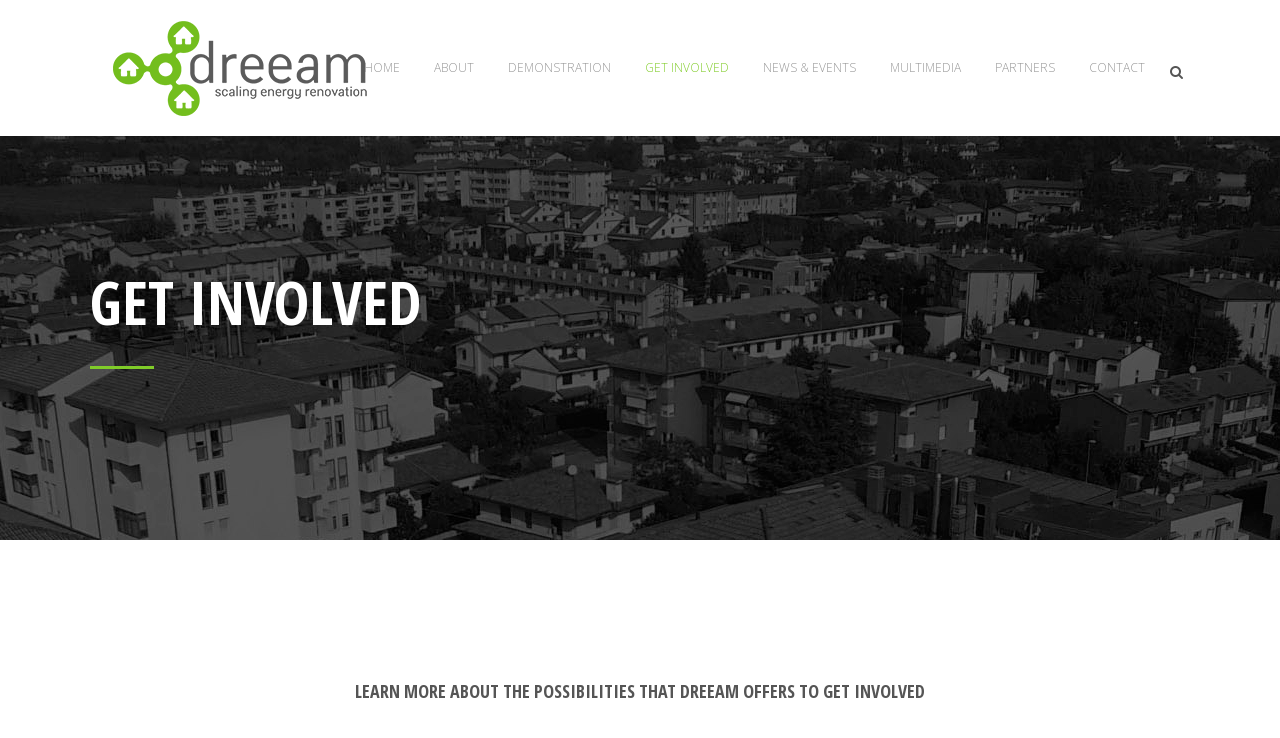

--- FILE ---
content_type: text/html; charset=UTF-8
request_url: http://dreeam.eu/get-involved/
body_size: 10885
content:
	<!DOCTYPE html>
<html lang="en-US">
<head>
	<meta charset="UTF-8"/>
	
	<title>Get involved - Dreeam</title>

	
			
						<meta name="viewport" content="width=device-width,initial-scale=1,user-scalable=no">
		
	<link rel="profile" href="http://gmpg.org/xfn/11"/>
	<link rel="pingback" href="http://dreeam.eu/xmlrpc.php"/>
            <link rel="shortcut icon" type="image/x-icon" href="http://dreeam.eu/wp-content/uploads/2018/04/favicon.ico">
        <link rel="apple-touch-icon" href="http://dreeam.eu/wp-content/uploads/2018/04/favicon.ico"/>
    	<link href='//fonts.googleapis.com/css?family=Raleway:100,200,300,400,500,600,700,800,900,300italic,400italic,700italic|Open+Sans+Condensed:100,200,300,400,500,600,700,800,900,300italic,400italic,700italic|Open+Sans:100,200,300,400,500,600,700,800,900,300italic,400italic,700italic&subset=latin,latin-ext' rel='stylesheet' type='text/css'>
<script type="application/javascript">var QodeAjaxUrl="https://dreeam.eu/wp-admin/admin-ajax.php"</script>
<!-- This site is optimized with the Yoast SEO plugin v11.6 - https://yoast.com/wordpress/plugins/seo/ -->
<link rel="canonical" href="https://dreeam.eu/get-involved/"/>
<meta property="og:locale" content="en_US"/>
<meta property="og:type" content="article"/>
<meta property="og:title" content="Get involved - Dreeam"/>
<meta property="og:url" content="https://dreeam.eu/get-involved/"/>
<meta property="og:site_name" content="Dreeam"/>
<meta property="og:image" content="https://dreeam.eu/wp-content/uploads/2019/08/Screen-Shot-2019-08-22-at-16.50.21.png"/>
<meta property="og:image:secure_url" content="https://dreeam.eu/wp-content/uploads/2019/08/Screen-Shot-2019-08-22-at-16.50.21.png"/>
<meta name="twitter:card" content="summary_large_image"/>
<meta name="twitter:title" content="Get involved - Dreeam"/>
<meta name="twitter:image" content="https://dreeam.eu/wp-content/uploads/2019/08/Screen-Shot-2019-08-22-at-16.50.21.png"/>
<script type='application/ld+json' class='yoast-schema-graph yoast-schema-graph--main'>{"@context":"https://schema.org","@graph":[{"@type":"WebSite","@id":"https://dreeam.eu/#website","url":"https://dreeam.eu/","name":"Dreeam","potentialAction":{"@type":"SearchAction","target":"https://dreeam.eu/?s={search_term_string}","query-input":"required name=search_term_string"}},{"@type":"ImageObject","@id":"https://dreeam.eu/get-involved/#primaryimage","url":"https://dreeam.eu/wp-content/uploads/2019/08/Screen-Shot-2019-08-22-at-16.50.21.png"},{"@type":"WebPage","@id":"https://dreeam.eu/get-involved/#webpage","url":"https://dreeam.eu/get-involved/","inLanguage":"en-US","name":"Get involved - Dreeam","isPartOf":{"@id":"https://dreeam.eu/#website"},"primaryImageOfPage":{"@id":"https://dreeam.eu/get-involved/#primaryimage"},"datePublished":"2018-04-12T10:32:13+00:00","dateModified":"2021-01-07T02:30:22+00:00"}]}</script>
<!-- / Yoast SEO plugin. -->

<link rel='dns-prefetch' href='//www.google.com'/>
<link rel='dns-prefetch' href='//s.w.org'/>
<link rel="alternate" type="application/rss+xml" title="Dreeam &raquo; Feed" href="https://dreeam.eu/feed/"/>
<link rel="alternate" type="application/rss+xml" title="Dreeam &raquo; Comments Feed" href="https://dreeam.eu/comments/feed/"/>
		<script type="text/javascript">window._wpemojiSettings={"baseUrl":"https:\/\/s.w.org\/images\/core\/emoji\/12.0.0-1\/72x72\/","ext":".png","svgUrl":"https:\/\/s.w.org\/images\/core\/emoji\/12.0.0-1\/svg\/","svgExt":".svg","source":{"concatemoji":"http:\/\/dreeam.eu\/wp-includes\/js\/wp-emoji-release.min.js?ver=5.2.21"}};!function(e,a,t){var n,r,o,i=a.createElement("canvas"),p=i.getContext&&i.getContext("2d");function s(e,t){var a=String.fromCharCode;p.clearRect(0,0,i.width,i.height),p.fillText(a.apply(this,e),0,0);e=i.toDataURL();return p.clearRect(0,0,i.width,i.height),p.fillText(a.apply(this,t),0,0),e===i.toDataURL()}function c(e){var t=a.createElement("script");t.src=e,t.defer=t.type="text/javascript",a.getElementsByTagName("head")[0].appendChild(t)}for(o=Array("flag","emoji"),t.supports={everything:!0,everythingExceptFlag:!0},r=0;r<o.length;r++)t.supports[o[r]]=function(e){if(!p||!p.fillText)return!1;switch(p.textBaseline="top",p.font="600 32px Arial",e){case"flag":return s([55356,56826,55356,56819],[55356,56826,8203,55356,56819])?!1:!s([55356,57332,56128,56423,56128,56418,56128,56421,56128,56430,56128,56423,56128,56447],[55356,57332,8203,56128,56423,8203,56128,56418,8203,56128,56421,8203,56128,56430,8203,56128,56423,8203,56128,56447]);case"emoji":return!s([55357,56424,55356,57342,8205,55358,56605,8205,55357,56424,55356,57340],[55357,56424,55356,57342,8203,55358,56605,8203,55357,56424,55356,57340])}return!1}(o[r]),t.supports.everything=t.supports.everything&&t.supports[o[r]],"flag"!==o[r]&&(t.supports.everythingExceptFlag=t.supports.everythingExceptFlag&&t.supports[o[r]]);t.supports.everythingExceptFlag=t.supports.everythingExceptFlag&&!t.supports.flag,t.DOMReady=!1,t.readyCallback=function(){t.DOMReady=!0},t.supports.everything||(n=function(){t.readyCallback()},a.addEventListener?(a.addEventListener("DOMContentLoaded",n,!1),e.addEventListener("load",n,!1)):(e.attachEvent("onload",n),a.attachEvent("onreadystatechange",function(){"complete"===a.readyState&&t.readyCallback()})),(n=t.source||{}).concatemoji?c(n.concatemoji):n.wpemoji&&n.twemoji&&(c(n.twemoji),c(n.wpemoji)))}(window,document,window._wpemojiSettings);</script>
		<style type="text/css">img.wp-smiley,img.emoji{display:inline!important;border:none!important;box-shadow:none!important;height:1em!important;width:1em!important;margin:0 .07em!important;vertical-align:-.1em!important;background:none!important;padding:0!important}</style>
	<link rel='stylesheet' id='layerslider-css' href='http://dreeam.eu/wp-content/plugins/LayerSlider/static/layerslider/css/layerslider.css?ver=6.7.1' type='text/css' media='all'/>
<link rel='stylesheet' id='wp-block-library-css' href='http://dreeam.eu/wp-includes/css/dist/block-library/style.min.css?ver=5.2.21' type='text/css' media='all'/>
<link rel='stylesheet' id='contact-form-7-css' href='http://dreeam.eu/wp-content/plugins/contact-form-7/includes/css/styles.css?ver=5.1.3' type='text/css' media='all'/>
<link rel='stylesheet' id='rs-plugin-settings-css' href='http://dreeam.eu/wp-content/plugins/revslider/public/assets/css/settings.css?ver=5.4.7.2' type='text/css' media='all'/>
<style id='rs-plugin-settings-inline-css' type='text/css'>#rs-demo-id{}</style>
<link rel='stylesheet' id='default_style-css' href='http://dreeam.eu/wp-content/themes/bridge/style.css?ver=5.2.21' type='text/css' media='all'/>
<link rel='stylesheet' id='qode_font_awesome-css' href='http://dreeam.eu/wp-content/themes/bridge/css/font-awesome/css/font-awesome.min.css?ver=5.2.21' type='text/css' media='all'/>
<link rel='stylesheet' id='qode_font_elegant-css' href='http://dreeam.eu/wp-content/themes/bridge/css/elegant-icons/style.min.css?ver=5.2.21' type='text/css' media='all'/>
<link rel='stylesheet' id='qode_linea_icons-css' href='http://dreeam.eu/wp-content/themes/bridge/css/linea-icons/style.css?ver=5.2.21' type='text/css' media='all'/>
<link rel='stylesheet' id='qode_dripicons-css' href='http://dreeam.eu/wp-content/themes/bridge/css/dripicons/dripicons.css?ver=5.2.21' type='text/css' media='all'/>
<link rel='stylesheet' id='stylesheet-css' href='http://dreeam.eu/wp-content/themes/bridge/css/stylesheet.min.css?ver=5.2.21' type='text/css' media='all'/>
<style id='stylesheet-inline-css' type='text/css'>.page-id-15806.disabled_footer_top .footer_top_holder,.page-id-15806.disabled_footer_bottom .footer_bottom_holder{display:none}</style>
<link rel='stylesheet' id='qode_print-css' href='http://dreeam.eu/wp-content/themes/bridge/css/print.css?ver=5.2.21' type='text/css' media='all'/>
<link rel='stylesheet' id='mac_stylesheet-css' href='http://dreeam.eu/wp-content/themes/bridge/css/mac_stylesheet.css?ver=5.2.21' type='text/css' media='all'/>
<link rel='stylesheet' id='webkit-css' href='http://dreeam.eu/wp-content/themes/bridge/css/webkit_stylesheet.css?ver=5.2.21' type='text/css' media='all'/>
<link rel='stylesheet' id='style_dynamic-css' href='http://dreeam.eu/wp-content/themes/bridge/css/style_dynamic.css?ver=1563872124' type='text/css' media='all'/>
<link rel='stylesheet' id='responsive-css' href='http://dreeam.eu/wp-content/themes/bridge/css/responsive.min.css?ver=5.2.21' type='text/css' media='all'/>
<link rel='stylesheet' id='style_dynamic_responsive-css' href='http://dreeam.eu/wp-content/themes/bridge/css/style_dynamic_responsive.css?ver=1563872124' type='text/css' media='all'/>
<link rel='stylesheet' id='js_composer_front-css' href='http://dreeam.eu/wp-content/plugins/js_composer/assets/css/js_composer.min.css?ver=5.4.7' type='text/css' media='all'/>
<link rel='stylesheet' id='custom_css-css' href='http://dreeam.eu/wp-content/themes/bridge/css/custom_css.css?ver=1563872124' type='text/css' media='all'/>
<link rel='stylesheet' id='childstyle-css' href='http://dreeam.eu/wp-content/themes/bridge-child/style.css?ver=5.2.21' type='text/css' media='all'/>
<link rel='stylesheet' id='__EPYT__style-css' href='http://dreeam.eu/wp-content/plugins/youtube-embed-plus/styles/ytprefs.min.css?ver=13.1' type='text/css' media='all'/>
<style id='__EPYT__style-inline-css' type='text/css'>.epyt-gallery-thumb{width:33.333%}</style>
<script type='text/javascript'>//<![CDATA[
var LS_Meta={"v":"6.7.1"};
//]]></script>
<script type='text/javascript' src='http://dreeam.eu/wp-content/plugins/LayerSlider/static/layerslider/js/greensock.js?ver=1.19.0'></script>
<script type='text/javascript' src='http://dreeam.eu/wp-includes/js/jquery/jquery.js?ver=1.12.4-wp'></script>
<script type='text/javascript' src='http://dreeam.eu/wp-includes/js/jquery/jquery-migrate.min.js?ver=1.4.1'></script>
<script type='text/javascript' src='http://dreeam.eu/wp-content/plugins/LayerSlider/static/layerslider/js/layerslider.kreaturamedia.jquery.js?ver=6.7.1'></script>
<script type='text/javascript' src='http://dreeam.eu/wp-content/plugins/LayerSlider/static/layerslider/js/layerslider.transitions.js?ver=6.7.1'></script>
<script type='text/javascript' src='http://dreeam.eu/wp-content/plugins/revslider/public/assets/js/jquery.themepunch.tools.min.js?ver=5.4.7.2'></script>
<script type='text/javascript' src='http://dreeam.eu/wp-content/plugins/revslider/public/assets/js/jquery.themepunch.revolution.min.js?ver=5.4.7.2'></script>
<script type='text/javascript'>//<![CDATA[
var _EPYT_={"ajaxurl":"https:\/\/dreeam.eu\/wp-admin\/admin-ajax.php","security":"7e93c29603","gallery_scrolloffset":"20","eppathtoscripts":"http:\/\/dreeam.eu\/wp-content\/plugins\/youtube-embed-plus\/scripts\/","eppath":"http:\/\/dreeam.eu\/wp-content\/plugins\/youtube-embed-plus\/","epresponsiveselector":"[\"iframe.__youtube_prefs_widget__\"]","epdovol":"1","version":"13.1","evselector":"iframe.__youtube_prefs__[src], iframe[src*=\"youtube.com\/embed\/\"], iframe[src*=\"youtube-nocookie.com\/embed\/\"]","ajax_compat":"","ytapi_load":"light","stopMobileBuffer":"1","vi_active":"","vi_js_posttypes":[]};
//]]></script>
<script type='text/javascript' src='http://dreeam.eu/wp-content/plugins/youtube-embed-plus/scripts/ytprefs.min.js?ver=13.1'></script>
<meta name="generator" content="Powered by LayerSlider 6.7.1 - Multi-Purpose, Responsive, Parallax, Mobile-Friendly Slider Plugin for WordPress."/>
<!-- LayerSlider updates and docs at: https://layerslider.kreaturamedia.com -->
<link rel='https://api.w.org/' href='https://dreeam.eu/wp-json/'/>
<link rel="EditURI" type="application/rsd+xml" title="RSD" href="https://dreeam.eu/xmlrpc.php?rsd"/>
<link rel="wlwmanifest" type="application/wlwmanifest+xml" href="http://dreeam.eu/wp-includes/wlwmanifest.xml"/> 
<meta name="generator" content="WordPress 5.2.21"/>
<link rel='shortlink' href='https://dreeam.eu/?p=15806'/>
<link rel="alternate" type="application/json+oembed" href="https://dreeam.eu/wp-json/oembed/1.0/embed?url=https%3A%2F%2Fdreeam.eu%2Fget-involved%2F"/>
<link rel="alternate" type="text/xml+oembed" href="https://dreeam.eu/wp-json/oembed/1.0/embed?url=https%3A%2F%2Fdreeam.eu%2Fget-involved%2F&#038;format=xml"/>
<!-- Analytics by WP-Statistics v12.6.7 - https://wp-statistics.com/ -->
<meta name="generator" content="Powered by WPBakery Page Builder - drag and drop page builder for WordPress."/>
<!--[if lte IE 9]><link rel="stylesheet" type="text/css" href="http://dreeam.eu/wp-content/plugins/js_composer/assets/css/vc_lte_ie9.min.css" media="screen"><![endif]--><meta name="generator" content="Powered by Slider Revolution 5.4.7.2 - responsive, Mobile-Friendly Slider Plugin for WordPress with comfortable drag and drop interface."/>

<!-- BEGIN ExactMetrics v5.3.8 Universal Analytics - https://exactmetrics.com/ -->
<script>(function(i,s,o,g,r,a,m){i['GoogleAnalyticsObject']=r;i[r]=i[r]||function(){(i[r].q=i[r].q||[]).push(arguments)},i[r].l=1*new Date();a=s.createElement(o),m=s.getElementsByTagName(o)[0];a.async=1;a.src=g;m.parentNode.insertBefore(a,m)})(window,document,'script','https://www.google-analytics.com/analytics.js','ga');ga('create','UA-81480451-1','auto');ga('send','pageview');</script>
<!-- END ExactMetrics Universal Analytics -->
<script type="text/javascript">function setREVStartSize(e){try{e.c=jQuery(e.c);var i=jQuery(window).width(),t=9999,r=0,n=0,l=0,f=0,s=0,h=0;if(e.responsiveLevels&&(jQuery.each(e.responsiveLevels,function(e,f){f>i&&(t=r=f,l=e),i>f&&f>r&&(r=f,n=e)}),t>r&&(l=n)),f=e.gridheight[l]||e.gridheight[0]||e.gridheight,s=e.gridwidth[l]||e.gridwidth[0]||e.gridwidth,h=i/s,h=h>1?1:h,f=Math.round(h*f),"fullscreen"==e.sliderLayout){var u=(e.c.width(),jQuery(window).height());if(void 0!=e.fullScreenOffsetContainer){var c=e.fullScreenOffsetContainer.split(",");if(c)jQuery.each(c,function(e,i){u=jQuery(i).length>0?u-jQuery(i).outerHeight(!0):u}),e.fullScreenOffset.split("%").length>1&&void 0!=e.fullScreenOffset&&e.fullScreenOffset.length>0?u-=jQuery(window).height()*parseInt(e.fullScreenOffset,0)/100:void 0!=e.fullScreenOffset&&e.fullScreenOffset.length>0&&(u-=parseInt(e.fullScreenOffset,0))}f=u}else void 0!=e.minHeight&&f<e.minHeight&&(f=e.minHeight);e.c.closest(".rev_slider_wrapper").css({height:f})}catch(d){console.log("Failure at Presize of Slider:"+d)}};</script>
<noscript><style type="text/css">.wpb_animate_when_almost_visible{opacity:1}</style></noscript></head>

<body class="page-template page-template-full_width page-template-full_width-php page page-id-15806  qode-child-theme-ver-1.0.0 qode-theme-ver-14.2 qode-theme-bridge disabled_footer_bottom wpb-js-composer js-comp-ver-5.4.7 vc_responsive" itemscope itemtype="http://schema.org/WebPage">


<div class="wrapper">
	<div class="wrapper_inner">

    
    <!-- Google Analytics start -->
        <!-- Google Analytics end -->

	<header class=" scroll_header_top_area  stick scrolled_not_transparent page_header">
	<div class="header_inner clearfix">
		<form role="search" id="searchform" action="https://dreeam.eu/" class="qode_search_form" method="get">
        <div class="container">
        <div class="container_inner clearfix">
            
            <i class="qode_icon_font_awesome fa fa-search qode_icon_in_search"></i>            <input type="text" placeholder="Search" name="s" class="qode_search_field" autocomplete="off"/>
            <input type="submit" value="Search"/>

            <div class="qode_search_close">
                <a href="#">
                    <i class="qode_icon_font_awesome fa fa-times qode_icon_in_search"></i>                </a>
            </div>
                    </div>
    </div>
</form>
		<div class="header_top_bottom_holder">
			
			<div class="header_bottom clearfix" style=''>
								<div class="container">
					<div class="container_inner clearfix">
																				<div class="header_inner_left">
																	<div class="mobile_menu_button">
		<span>
			<i class="qode_icon_font_awesome fa fa-bars "></i>		</span>
	</div>
								<div class="logo_wrapper">
	<div class="q_logo">
		<a itemprop="url" href="https://dreeam.eu/">
             <img itemprop="image" class="normal" src="http://dreeam.eu/wp-content/uploads/2018/04/dreeam-admin-login.png" alt="Logo"/> 			 <img itemprop="image" class="light" src="http://dreeam.eu/wp-content/uploads/2018/04/dreeam-admin-login.png" alt="Logo"/> 			 <img itemprop="image" class="dark" src="http://dreeam.eu/wp-content/uploads/2018/04/dreeam-admin-login.png" alt="Logo"/> 			 <img itemprop="image" class="sticky" src="http://dreeam.eu/wp-content/uploads/2018/04/dreeam-admin-login.png" alt="Logo"/> 			 <img itemprop="image" class="mobile" src="http://dreeam.eu/wp-content/uploads/2018/04/dreeam-admin-login.png" alt="Logo"/> 					</a>
	</div>
	</div>															</div>
															<div class="header_inner_right">
									<div class="side_menu_button_wrapper right">
																														<div class="side_menu_button">
												<a class="search_button search_slides_from_window_top normal" href="javascript:void(0)">
		<i class="qode_icon_font_awesome fa fa-search "></i>	</a>

																																	</div>
									</div>
								</div>
							
							
							<nav class="main_menu drop_down right">
								<ul id="menu-top_menu" class=""><li id="nav-menu-item-15553" class="menu-item menu-item-type-post_type menu-item-object-page menu-item-home  narrow"><a href="https://dreeam.eu/" class=""><i class="menu_icon blank fa"></i><span>Home</span><span class="plus"></span></a></li>
<li id="nav-menu-item-15560" class="menu-item menu-item-type-post_type menu-item-object-page  narrow"><a href="https://dreeam.eu/about/" class=""><i class="menu_icon blank fa"></i><span>About</span><span class="plus"></span></a></li>
<li id="nav-menu-item-15809" class="menu-item menu-item-type-post_type menu-item-object-page  narrow"><a href="https://dreeam.eu/demonstration/" class=""><i class="menu_icon blank fa"></i><span>Demonstration</span><span class="plus"></span></a></li>
<li id="nav-menu-item-15808" class="menu-item menu-item-type-post_type menu-item-object-page current-menu-item page_item page-item-15806 current_page_item menu-item-has-children active has_sub narrow"><a href="https://dreeam.eu/get-involved/" class=" current "><i class="menu_icon blank fa"></i><span>Get involved</span><span class="plus"></span></a>
<div class="second"><div class="inner"><ul>
	<li id="nav-menu-item-16403" class="menu-item menu-item-type-post_type menu-item-object-page "><a href="https://dreeam.eu/investment-planning-services/" class=""><i class="menu_icon blank fa"></i><span>Investment planning services</span><span class="plus"></span></a></li>
</ul></div></div>
</li>
<li id="nav-menu-item-15853" class="menu-item menu-item-type-post_type menu-item-object-page  narrow"><a href="https://dreeam.eu/news/" class=""><i class="menu_icon blank fa"></i><span>News &#038; Events</span><span class="plus"></span></a></li>
<li id="nav-menu-item-16328" class="menu-item menu-item-type-post_type menu-item-object-page  narrow"><a href="https://dreeam.eu/multimedia/" class=""><i class="menu_icon blank fa"></i><span>Multimedia</span><span class="plus"></span></a></li>
<li id="nav-menu-item-15896" class="menu-item menu-item-type-post_type menu-item-object-page  narrow"><a href="https://dreeam.eu/partners/" class=""><i class="menu_icon blank fa"></i><span>Partners</span><span class="plus"></span></a></li>
<li id="nav-menu-item-15443" class="menu-item menu-item-type-post_type menu-item-object-page  narrow"><a href="https://dreeam.eu/contact/" class=""><i class="menu_icon blank fa"></i><span>Contact</span><span class="plus"></span></a></li>
</ul>							</nav>
														<nav class="mobile_menu">
	<ul id="menu-top_menu-1" class=""><li id="mobile-menu-item-15553" class="menu-item menu-item-type-post_type menu-item-object-page menu-item-home "><a href="https://dreeam.eu/" class=""><span>Home</span></a><span class="mobile_arrow"><i class="fa fa-angle-right"></i><i class="fa fa-angle-down"></i></span></li>
<li id="mobile-menu-item-15560" class="menu-item menu-item-type-post_type menu-item-object-page "><a href="https://dreeam.eu/about/" class=""><span>About</span></a><span class="mobile_arrow"><i class="fa fa-angle-right"></i><i class="fa fa-angle-down"></i></span></li>
<li id="mobile-menu-item-15809" class="menu-item menu-item-type-post_type menu-item-object-page "><a href="https://dreeam.eu/demonstration/" class=""><span>Demonstration</span></a><span class="mobile_arrow"><i class="fa fa-angle-right"></i><i class="fa fa-angle-down"></i></span></li>
<li id="mobile-menu-item-15808" class="menu-item menu-item-type-post_type menu-item-object-page current-menu-item page_item page-item-15806 current_page_item menu-item-has-children active has_sub"><a href="https://dreeam.eu/get-involved/" class=" current "><span>Get involved</span></a><span class="mobile_arrow"><i class="fa fa-angle-right"></i><i class="fa fa-angle-down"></i></span>
<ul class="sub_menu">
	<li id="mobile-menu-item-16403" class="menu-item menu-item-type-post_type menu-item-object-page "><a href="https://dreeam.eu/investment-planning-services/" class=""><span>Investment planning services</span></a><span class="mobile_arrow"><i class="fa fa-angle-right"></i><i class="fa fa-angle-down"></i></span></li>
</ul>
</li>
<li id="mobile-menu-item-15853" class="menu-item menu-item-type-post_type menu-item-object-page "><a href="https://dreeam.eu/news/" class=""><span>News &#038; Events</span></a><span class="mobile_arrow"><i class="fa fa-angle-right"></i><i class="fa fa-angle-down"></i></span></li>
<li id="mobile-menu-item-16328" class="menu-item menu-item-type-post_type menu-item-object-page "><a href="https://dreeam.eu/multimedia/" class=""><span>Multimedia</span></a><span class="mobile_arrow"><i class="fa fa-angle-right"></i><i class="fa fa-angle-down"></i></span></li>
<li id="mobile-menu-item-15896" class="menu-item menu-item-type-post_type menu-item-object-page "><a href="https://dreeam.eu/partners/" class=""><span>Partners</span></a><span class="mobile_arrow"><i class="fa fa-angle-right"></i><i class="fa fa-angle-down"></i></span></li>
<li id="mobile-menu-item-15443" class="menu-item menu-item-type-post_type menu-item-object-page "><a href="https://dreeam.eu/contact/" class=""><span>Contact</span></a><span class="mobile_arrow"><i class="fa fa-angle-right"></i><i class="fa fa-angle-down"></i></span></li>
</ul></nav>																				</div>
					</div>
									</div>
			</div>
		</div>

</header>	<a id="back_to_top" href="#">
        <span class="fa-stack">
            <i class="qode_icon_font_awesome fa fa-arrow-up "></i>        </span>
	</a>
	
	
    
    
    <div class="content ">
        <div class="content_inner  ">
    						<div class="title_outer title_without_animation" data-height="540">
		<div class="title title_size_large  position_left  has_fixed_background " style="background-size:2500px auto;background-image:url(http://dreeam.eu/wp-content/uploads/2018/04/involved_header.jpg);height:540px">
			<div class="image not_responsive"><img itemprop="image" src="http://dreeam.eu/wp-content/uploads/2018/04/involved_header.jpg" alt="&nbsp;"/> </div>
										<div class="title_holder" style="padding-top:136px;height:404px;">
					<div class="container">
						<div class="container_inner clearfix">
								<div class="title_subtitle_holder">
                                                                									<div class="title_subtitle_holder_inner">
																										<h1 style="color:#ffffff"><span>Get involved</span></h1>
																			<span class="separator small left" style='background-color:#80cc29' ;></span>
																	
																																			</div>
								                                                            </div>
						</div>
					</div>
				</div>
								</div>
			</div>
			<div class="full_width">
	<div class="full_width_inner">
										<div id="gettabs" class="vc_row wpb_row section vc_row-fluid  grid_section" style=' border-bottom: 1px solid #e6e4e4; padding-top:101px; text-align:left;'><div class=" section_inner clearfix"><div class='section_inner_margin clearfix'><div class="wpb_column vc_column_container vc_col-sm-12"><div class="vc_column-inner "><div class="wpb_wrapper"><div class="separator  transparent   " style="margin-top: 35px;margin-bottom: 0px;"></div>

	<div class="wpb_text_column wpb_content_element ">
		<div class="wpb_wrapper">
			<h5 style="text-align: center;">Learn more about the possibilities that DREEAM offers to get involved</h5>

		</div> 
	</div> <div class="separator  small center  " style="margin-top: 17px;margin-bottom: 75px;"></div>
<div class="qode-advanced-tabs qode-advanced-tabs qode-advanced-horizontal-tab clearfix qode-advanced-tab-with-icon qode-advanced-tabs-column-2 clearfix">
	<ul class="qode-advanced-tabs-nav">
					<li>
				<h3>
					<a href="#tab-replication-service">
													<span class="qode-advanced-icon-frame"></span>
						
													<span class="qode-advanced-tab-text-after-icon">
								Replication service							</span>
											</a>
				</h3>
			</li>
					<li>
				<h3>
					<a href="#tab-training">
													<span class="qode-advanced-icon-frame"></span>
						
													<span class="qode-advanced-tab-text-after-icon">
								Training							</span>
											</a>
				</h3>
			</li>
			</ul>
	<div class="qode-advanced-tab-container" id="tab-replication-service-182" data-icon-pack="font_awesome" data-icon-html="&lt;i class=&quot;qode_icon_font_awesome fa fa-files-o &quot; &gt;&lt;/i&gt;"><div class="separator  transparent   " style="margin-top: 35px;"></div>

	<div class="wpb_text_column wpb_content_element ">
		<div class="wpb_wrapper">
			<p>DREEAM offers selected cities and housing providers an initial analysis of options for energy renovation of their building portfolio. The DREEAM state-of-the-art process can help inform decision-makers on financial, technical and energetic elements of integrated programme development. Candidates are cities and housing providers that manage large portfolios of residential buildings, have identified a group of buildings for renovation and have investment ambitions.</p>

		</div> 
	</div> <div class="separator  transparent   " style="margin-top: 15px;"></div>

	<div class="wpb_text_column wpb_content_element ">
		<div class="wpb_wrapper">
			<p>If you are interested, please contact us:</p>

		</div> 
	</div> <div class="separator  transparent   " style="margin-top: 15px;"></div>
<div class="vc_row wpb_row section vc_row-fluid vc_inner " style=' text-align:center;'><div class=" full_section_inner clearfix"><div class="wpb_column vc_column_container vc_col-sm-12"><div class="vc_column-inner "><div class="wpb_wrapper"><a itemprop="url" href="http://dreeam.eu/contact/" target="_self" class="qbutton  large center default" style="">Submit your interest</a></div></div></div></div></div><div class="separator  transparent   " style="margin-top: 30px;"></div>

	<div class="wpb_text_column wpb_content_element ">
		<div class="wpb_wrapper">
			<h5>The service</h5>

		</div> 
	</div> <div class="separator  transparent   " style="margin-top: 15px;"></div>

	<div class="wpb_text_column wpb_content_element ">
		<div class="wpb_wrapper">
			<p>The objective of the DREEAM service is to provide capacity support, free of charge, to 15 cities or housing providers, to enhance returns on investment in energy efficiency renovations of housing portfolios. The support is divided in two services offered:</p>

		</div> 
	</div> <div class="separator  transparent   " style="margin-top: 10px;"></div>

	<div class="wpb_text_column wpb_content_element ">
		<div class="wpb_wrapper">
			<ol>
<li><strong>Multi-building energy renovation study:</strong> A design study to identify the optimal combination of technologies that can deliver the highest energy reduction for a set of buildings (based on the building owners set of economic, technical and social criteria).</li>
<li><strong>Building stock investment strategy:</strong> A study outlining alternative renovation plans, which analyses the building stock and designs renovation options and investment planning (based on building characteristics, typical renovation options for building archetypes, cost/benefit results and financing options).</li>
</ol>

		</div> 
	</div> <div class="separator  transparent   " style="margin-top: 10px;"></div>

	<div class="wpb_text_column wpb_content_element ">
		<div class="wpb_wrapper">
			<p>Both data-driven studies are carried out in phases, allowing the city or housing provider to take informed decision about renovation alternatives. The reports are highly visual and concise, integrating technical, energetic and financial aspects allowing informed discussion between relevant decision-makers (CEO, CFO, CTO and COO).</p>

		</div> 
	</div> <div class="separator  transparent   " style="margin-top: 15px;"></div>
<div class="vc_row wpb_row section vc_row-fluid vc_inner " style=' text-align:left;'><div class=" full_section_inner clearfix"><div class="wpb_column vc_column_container vc_col-sm-3"><div class="vc_column-inner "><div class="wpb_wrapper"></div></div></div><div class="wpb_column vc_column_container vc_col-sm-6"><div class="vc_column-inner "><div class="wpb_wrapper"><div class="wpb_gallery wpb_content_element vc_clearfix"><div class="wpb_wrapper"><div class="wpb_gallery_slides wpb_image_grid" data-interval="3"><div class="gallery_holder"><ul class="gallery_inner gallery_with_space  v4"><li class="no_grayscale"><a itemprop="image" class="qode-prettyphoto" href="https://dreeam.eu/wp-content/uploads/2018/04/Replication1.png" data-rel="prettyPhoto[rel-15806-2036153261]"><span class="gallery_hover"><i class="fa fa-search"></i></span><img class="" src="https://dreeam.eu/wp-content/uploads/2018/04/Replication1-100x100.png" width="100" height="100" alt="Replication1" title="Replication1"/></a></li><li class="no_grayscale"><a itemprop="image" class="qode-prettyphoto" href="https://dreeam.eu/wp-content/uploads/2018/04/Replication2.png" data-rel="prettyPhoto[rel-15806-2036153261]"><span class="gallery_hover"><i class="fa fa-search"></i></span><img class="" src="https://dreeam.eu/wp-content/uploads/2018/04/Replication2-100x100.png" width="100" height="100" alt="Replication2" title="Replication2"/></a></li><li class="no_grayscale"><a itemprop="image" class="qode-prettyphoto" href="https://dreeam.eu/wp-content/uploads/2018/04/Replication-3.png" data-rel="prettyPhoto[rel-15806-2036153261]"><span class="gallery_hover"><i class="fa fa-search"></i></span><img class="" src="https://dreeam.eu/wp-content/uploads/2018/04/Replication-3-100x100.png" width="100" height="100" alt="Replication-3" title="Replication-3"/></a></li><li class="no_grayscale"><a itemprop="image" class="qode-prettyphoto" href="https://dreeam.eu/wp-content/uploads/2018/04/Replication-4.png" data-rel="prettyPhoto[rel-15806-2036153261]"><span class="gallery_hover"><i class="fa fa-search"></i></span><img class="" src="https://dreeam.eu/wp-content/uploads/2018/04/Replication-4-100x100.png" width="100" height="100" alt="Replication-4" title="Replication-4"/></a></li></ul></div></div></div></div></div></div></div><div class="wpb_column vc_column_container vc_col-sm-3"><div class="vc_column-inner "><div class="wpb_wrapper"></div></div></div></div></div><div class="separator  transparent   " style="margin-top: 15px;"></div>

	<div class="wpb_text_column wpb_content_element ">
		<div class="wpb_wrapper">
			<h5>Documents</h5>

		</div> 
	</div> <div class="separator  transparent   " style="margin-top: 15px;"></div>

	<div class="wpb_text_column wpb_content_element ">
		<div class="wpb_wrapper">
			<p><span data-type="normal" class="qode_icon_shortcode  q_font_awsome_icon fa-lg  " style="margin: 0 10px 0 0; "><i class="qode_icon_font_awesome fa fa-file-pdf-o qode_icon_element" style="font-size: 20px;color: #80cc29;"></i></span> <a href="http://dreeam.eu/wp-content/uploads/2018/04/dreeam_service_flyer-final.pdf" target="_blank" rel="noopener noreferrer">Replication Service Flyer (pdf)</a></p>
<p><span data-type="normal" class="qode_icon_shortcode  q_font_awsome_icon fa-lg  " style="margin: 0 10px 0 0; "><i class="qode_icon_font_awesome fa fa-file-pdf-o qode_icon_element" style="font-size: 20px;color: #80cc29;"></i></span> <a href="http://dreeam.eu/wp-content/uploads/2018/04/dreeam_service_flyer-final.pdf" target="_blank" rel="noopener noreferrer">Replication Service Demo (pdf)</a></p>
<p><span data-type="normal" class="qode_icon_shortcode  q_font_awsome_icon fa-lg  " style="margin: 0 10px 0 0; "><i class="qode_icon_font_awesome fa fa-file-pdf-o qode_icon_element" style="font-size: 20px;color: #80cc29;"></i></span> <a href="http://dreeam.eu/wp-content/uploads/2019/05/Data-analysis-for-sustainability-strategies-Gemeente-Rotterdam.pdf">Data analysis for sustainability strategies &#8211; Gemeente Rotterdam</a></p>
<p><span data-type="normal" class="qode_icon_shortcode  q_font_awsome_icon fa-lg  " style="margin: 0 10px 0 0; "><i class="qode_icon_font_awesome fa fa-file-pdf-o qode_icon_element" style="font-size: 20px;color: #80cc29;"></i></span> <a href="http://dreeam.eu/wp-content/uploads/2019/05/Data-analysis-for-sustainability-strategies-De-Alliantie.pdf">Data analysis for sustainability strategies &#8211; De Alliantie</a></p>
<p><span data-type="normal" class="qode_icon_shortcode  q_font_awsome_icon fa-lg  " style="margin: 0 10px 0 0; "><i class="qode_icon_font_awesome fa fa-file-pdf-o qode_icon_element" style="font-size: 20px;color: #80cc29;"></i></span> <a href="http://dreeam.eu/wp-content/uploads/2019/06/Data-analysis-for-sustainable-strategies-British-Building-Owner.pdf">Data analysis for sustainability strategies &#8211; British building owner</a></p>

		</div> 
	</div> <div class="separator  transparent   " style="margin-top: 15px;"></div>
</div><div class="qode-advanced-tab-container" id="tab-training-680" data-icon-pack="font_awesome" data-icon-html="&lt;i class=&quot;qode_icon_font_awesome fa fa-university &quot; &gt;&lt;/i&gt;"><div class="separator  transparent   " style="margin-top: 35px;"></div>

	<div class="wpb_text_column wpb_content_element ">
		<div class="wpb_wrapper">
			<p class="m_6262438769999220579MsoListParagraph" align="center"><i><span lang="EN-US"><strong>If you&#8217;re interested in learning more about the renovation measures applied in the DREEAM project, then have a look at this training material!</strong><u></u></span></i></p>
<p align="center">For more details, click on the element you&#8217;re interested in.</p>
<p align="center"><a href="https://dreeam.eu/wp-content/uploads/2019/08/DREEAM_training-material_control-systems.pdf" target="_blank" rel="noopener noreferrer"><img class="alignnone wp-image-16299 size-full" src="https://dreeam.eu/wp-content/uploads/2019/08/Screen-Shot-2019-08-22-at-16.50.21.png" alt="" width="368" height="789" srcset="https://dreeam.eu/wp-content/uploads/2019/08/Screen-Shot-2019-08-22-at-16.50.21.png 368w, https://dreeam.eu/wp-content/uploads/2019/08/Screen-Shot-2019-08-22-at-16.50.21-140x300.png 140w" sizes="(max-width: 368px) 100vw, 368px"/></a><a href="https://dreeam.eu/wp-content/uploads/2019/08/DREEAM_Living-Green-Walls.pdf" target="_blank" rel="noopener noreferrer"><img class="alignnone wp-image-16298 size-full" src="https://dreeam.eu/wp-content/uploads/2019/08/Screen-Shot-2019-08-22-at-16.45.33.png" alt="" width="372" height="790" srcset="https://dreeam.eu/wp-content/uploads/2019/08/Screen-Shot-2019-08-22-at-16.45.33.png 372w, https://dreeam.eu/wp-content/uploads/2019/08/Screen-Shot-2019-08-22-at-16.45.33-141x300.png 141w" sizes="(max-width: 372px) 100vw, 372px"/></a></p>
<p align="center"><a href="https://dreeam.eu/wp-content/uploads/2019/08/DREEAM_training-material_Windows.pdf" target="_blank" rel="noopener noreferrer"><img class="alignnone wp-image-16300 size-full" src="https://dreeam.eu/wp-content/uploads/2019/08/Screen-Shot-2019-08-22-at-16.53.42.png" alt="" width="366" height="783" srcset="https://dreeam.eu/wp-content/uploads/2019/08/Screen-Shot-2019-08-22-at-16.53.42.png 366w, https://dreeam.eu/wp-content/uploads/2019/08/Screen-Shot-2019-08-22-at-16.53.42-140x300.png 140w" sizes="(max-width: 366px) 100vw, 366px"/></a><a href="https://dreeam.eu/wp-content/uploads/2019/08/DREEAM_training-material_Sun-Shading.pdf" target="_blank" rel="noopener noreferrer"><img class="alignnone wp-image-16301 size-full" src="https://dreeam.eu/wp-content/uploads/2019/08/Screen-Shot-2019-08-22-at-16.53.34.png" alt="" width="370" height="785" srcset="https://dreeam.eu/wp-content/uploads/2019/08/Screen-Shot-2019-08-22-at-16.53.34.png 370w, https://dreeam.eu/wp-content/uploads/2019/08/Screen-Shot-2019-08-22-at-16.53.34-141x300.png 141w" sizes="(max-width: 370px) 100vw, 370px"/></a><a href="https://dreeam.eu/wp-content/uploads/2019/08/DREEAM_training-material_Solar-Energy.pdf://" target="_blank" rel="noopener noreferrer"><img class="alignnone wp-image-16302 size-full" src="https://dreeam.eu/wp-content/uploads/2019/08/Screen-Shot-2019-08-22-at-16.53.27.png" alt="" width="371" height="783" srcset="https://dreeam.eu/wp-content/uploads/2019/08/Screen-Shot-2019-08-22-at-16.53.27.png 371w, https://dreeam.eu/wp-content/uploads/2019/08/Screen-Shot-2019-08-22-at-16.53.27-142x300.png 142w" sizes="(max-width: 371px) 100vw, 371px"/></a><a href="https://dreeam.eu/wp-content/uploads/2019/08/DREEAM_training-material_Moisture.pdf" target="_blank" rel="noopener noreferrer"><img class="alignnone wp-image-16303 size-full" src="https://dreeam.eu/wp-content/uploads/2019/08/Screen-Shot-2019-08-22-at-16.53.20.png" alt="" width="368" height="784" srcset="https://dreeam.eu/wp-content/uploads/2019/08/Screen-Shot-2019-08-22-at-16.53.20.png 368w, https://dreeam.eu/wp-content/uploads/2019/08/Screen-Shot-2019-08-22-at-16.53.20-141x300.png 141w" sizes="(max-width: 368px) 100vw, 368px"/></a><a href="https://dreeam.eu/wp-content/uploads/2019/08/DREEAM_training-material_Installations.pdf" target="_blank" rel="noopener noreferrer"><img class="alignnone wp-image-16304 size-full" src="https://dreeam.eu/wp-content/uploads/2019/08/Screen-Shot-2019-08-22-at-16.53.13.png" alt="" width="369" height="788" srcset="https://dreeam.eu/wp-content/uploads/2019/08/Screen-Shot-2019-08-22-at-16.53.13.png 369w, https://dreeam.eu/wp-content/uploads/2019/08/Screen-Shot-2019-08-22-at-16.53.13-140x300.png 140w" sizes="(max-width: 369px) 100vw, 369px"/></a><a href="https://dreeam.eu/wp-content/uploads/2019/08/DREEAM_training-material_heating-systems.pdf" target="_blank" rel="noopener noreferrer"><img class="alignnone wp-image-16305 size-full" src="https://dreeam.eu/wp-content/uploads/2019/08/Screen-Shot-2019-08-22-at-16.53.04.png" alt="" width="370" height="783" srcset="https://dreeam.eu/wp-content/uploads/2019/08/Screen-Shot-2019-08-22-at-16.53.04.png 370w, https://dreeam.eu/wp-content/uploads/2019/08/Screen-Shot-2019-08-22-at-16.53.04-142x300.png 142w" sizes="(max-width: 370px) 100vw, 370px"/></a><a href="https://dreeam.eu/wp-content/uploads/2019/08/DREEAM_training-material_heat-insulation.pdf" target="_blank" rel="noopener noreferrer"><img class="alignnone wp-image-16306 size-full" src="https://dreeam.eu/wp-content/uploads/2019/08/Screen-Shot-2019-08-22-at-16.52.57.png" alt="" width="365" height="785" srcset="https://dreeam.eu/wp-content/uploads/2019/08/Screen-Shot-2019-08-22-at-16.52.57.png 365w, https://dreeam.eu/wp-content/uploads/2019/08/Screen-Shot-2019-08-22-at-16.52.57-139x300.png 139w" sizes="(max-width: 365px) 100vw, 365px"/></a><a href="https://dreeam.eu/wp-content/uploads/2019/08/DREEAM_training-material_cooling-systems.pdf" target="_blank" rel="noopener noreferrer"><img class="alignnone wp-image-16307 size-full" src="https://dreeam.eu/wp-content/uploads/2019/08/Screen-Shot-2019-08-22-at-16.52.47.png" alt="" width="369" height="788" srcset="https://dreeam.eu/wp-content/uploads/2019/08/Screen-Shot-2019-08-22-at-16.52.47.png 369w, https://dreeam.eu/wp-content/uploads/2019/08/Screen-Shot-2019-08-22-at-16.52.47-140x300.png 140w" sizes="(max-width: 369px) 100vw, 369px"/></a></p>

		</div> 
	</div> <div class="separator  transparent   " style="margin-top: 15px;"></div>
</div></div><div class="separator  transparent   " style="margin-bottom: 75px;"></div>
</div></div></div></div></div></div>
										 
												</div>
	</div>
						<div class="content_bottom">
					</div>
				
	</div>
</div>



	<footer>
		<div class="footer_inner clearfix">
				<div class="footer_top_holder">
            			<div class="footer_top">
								<div class="container">
					<div class="container_inner">
																	<div class="three_columns clearfix">
								<div class="column1 footer_col1">
									<div class="column_inner">
										<div id="text-3" class="widget widget_text">			<div class="textwidget"><div class="separator  transparent center  " style="margin-top: 5px;margin-bottom: 0px;"></div>


<img class="footerimg" src="http://dreeam.eu/wp-content/uploads/2018/04/flag_yellow_eps.png" alt="EU" width="93px"/>

<div class="separator  transparent center  " style="margin-top: 17px;margin-bottom: 0px;"></div>


This project has received funding from the European Union’s Horizon 2020 research and innovation programme under the Grant Agreement no 680511.
This document does not represent the opinion of the European Union, and the European Union is not responsible for any use that might be made of its content.

</div>
		</div>									</div>
								</div>
								<div class="column2 footer_col2">
									<div class="column_inner">
										<div id="text-4" class="widget widget_text">			<div class="textwidget"><div class="separator  transparent center  " style="margin-top: 5px;margin-bottom: 0px;"></div>


<img class="footerimg" src="http://dreeam.eu/wp-content/uploads/2018/04/dreeam-admin-login.png" alt="logo" width="200px"/>

<div class="separator  transparent center  " style="margin-top: 17px;margin-bottom: 0px;"></div>


Demonstrating an integrated Renovation approach for Energy Efficiency At the Multi-building scale.
</div>
		</div>									</div>
								</div>
								<div class="column3 footer_col3">
									<div class="column_inner">
										<div id="qode_twitter_widget-2" class="widget widget_qode_twitter_widget"><h5>Social media</h5>Internal WP error</div><div id="text-8" class="widget widget_text">			<div class="textwidget"><div class="separator  transparent center  " style="margin-top: 20px;margin-bottom: 0px;"></div>

<p><span data-type="normal" class="qode_icon_shortcode  q_font_awsome_icon fa-lg  " style="margin: 0 24px 0 0; "><a itemprop="url" href="https://twitter.com/DREEAMH2020" target="_blank" rel="noopener noreferrer"><i class="qode_icon_font_awesome fa fa-twitter qode_icon_element" style="font-size: 20px;color: #959595;"></i></a></span><span data-type="normal" class="qode_icon_shortcode  q_font_awsome_icon fa-lg  " style="margin: 0 24px 0 0; "><a itemprop="url" href="https://www.linkedin.com/company/dreeam-horizon2020" target="_blank" rel="noopener noreferrer"><i class="qode_icon_font_awesome fa fa-linkedin qode_icon_element" style="font-size: 20px;color: #959595;"></i></a></span></p>
</div>
		</div>									</div>
								</div>
							</div>
															</div>
				</div>
							</div>
					</div>
							<div class="footer_bottom_holder">
                									<div class="footer_bottom">
							<div class="textwidget">Copyright 2014 - All Rights Reserved</div>
					</div>
								</div>
				</div>
	</footer>
		
</div>
</div>
<script type='text/javascript'>//<![CDATA[
var wpcf7={"apiSettings":{"root":"https:\/\/dreeam.eu\/wp-json\/contact-form-7\/v1","namespace":"contact-form-7\/v1"},"cached":"1"};
//]]></script>
<script type='text/javascript' src='http://dreeam.eu/wp-content/plugins/contact-form-7/includes/js/scripts.js?ver=5.1.3'></script>
<script type='text/javascript' src='https://www.google.com/recaptcha/api.js?render=6Lflv6wUAAAAANpXXYnsCZJscUDwo9nKNdEjkKne&#038;ver=3.0'></script>
<script type='text/javascript'>//<![CDATA[
var qodeLike={"ajaxurl":"https:\/\/dreeam.eu\/wp-admin\/admin-ajax.php"};
//]]></script>
<script type='text/javascript' src='http://dreeam.eu/wp-content/themes/bridge/js/plugins/qode-like.min.js?ver=5.2.21'></script>
<script type='text/javascript' src='http://dreeam.eu/wp-includes/js/jquery/ui/core.min.js?ver=1.11.4'></script>
<script type='text/javascript' src='http://dreeam.eu/wp-includes/js/jquery/ui/widget.min.js?ver=1.11.4'></script>
<script type='text/javascript' src='http://dreeam.eu/wp-includes/js/jquery/ui/accordion.min.js?ver=1.11.4'></script>
<script type='text/javascript' src='http://dreeam.eu/wp-includes/js/jquery/ui/position.min.js?ver=1.11.4'></script>
<script type='text/javascript' src='http://dreeam.eu/wp-includes/js/jquery/ui/menu.min.js?ver=1.11.4'></script>
<script type='text/javascript' src='http://dreeam.eu/wp-includes/js/wp-sanitize.min.js?ver=5.2.21'></script>
<script type='text/javascript' src='http://dreeam.eu/wp-includes/js/wp-a11y.min.js?ver=5.2.21'></script>
<script type='text/javascript'>//<![CDATA[
var uiAutocompleteL10n={"noResults":"No results found.","oneResult":"1 result found. Use up and down arrow keys to navigate.","manyResults":"%d results found. Use up and down arrow keys to navigate.","itemSelected":"Item selected."};
//]]></script>
<script type='text/javascript' src='http://dreeam.eu/wp-includes/js/jquery/ui/autocomplete.min.js?ver=1.11.4'></script>
<script type='text/javascript' src='http://dreeam.eu/wp-includes/js/jquery/ui/button.min.js?ver=1.11.4'></script>
<script type='text/javascript' src='http://dreeam.eu/wp-includes/js/jquery/ui/datepicker.min.js?ver=1.11.4'></script>
<script type='text/javascript'>jQuery(document).ready(function(jQuery){jQuery.datepicker.setDefaults({"closeText":"Close","currentText":"Today","monthNames":["January","February","March","April","May","June","July","August","September","October","November","December"],"monthNamesShort":["Jan","Feb","Mar","Apr","May","Jun","Jul","Aug","Sep","Oct","Nov","Dec"],"nextText":"Next","prevText":"Previous","dayNames":["Sunday","Monday","Tuesday","Wednesday","Thursday","Friday","Saturday"],"dayNamesShort":["Sun","Mon","Tue","Wed","Thu","Fri","Sat"],"dayNamesMin":["S","M","T","W","T","F","S"],"dateFormat":"MM d, yy","firstDay":1,"isRTL":false});});</script>
<script type='text/javascript' src='http://dreeam.eu/wp-includes/js/jquery/ui/mouse.min.js?ver=1.11.4'></script>
<script type='text/javascript' src='http://dreeam.eu/wp-includes/js/jquery/ui/resizable.min.js?ver=1.11.4'></script>
<script type='text/javascript' src='http://dreeam.eu/wp-includes/js/jquery/ui/draggable.min.js?ver=1.11.4'></script>
<script type='text/javascript' src='http://dreeam.eu/wp-includes/js/jquery/ui/dialog.min.js?ver=1.11.4'></script>
<script type='text/javascript' src='http://dreeam.eu/wp-includes/js/jquery/ui/droppable.min.js?ver=1.11.4'></script>
<script type='text/javascript' src='http://dreeam.eu/wp-includes/js/jquery/ui/progressbar.min.js?ver=1.11.4'></script>
<script type='text/javascript' src='http://dreeam.eu/wp-includes/js/jquery/ui/selectable.min.js?ver=1.11.4'></script>
<script type='text/javascript' src='http://dreeam.eu/wp-includes/js/jquery/ui/sortable.min.js?ver=1.11.4'></script>
<script type='text/javascript' src='http://dreeam.eu/wp-includes/js/jquery/ui/slider.min.js?ver=1.11.4'></script>
<script type='text/javascript' src='http://dreeam.eu/wp-includes/js/jquery/ui/spinner.min.js?ver=1.11.4'></script>
<script type='text/javascript' src='http://dreeam.eu/wp-includes/js/jquery/ui/tooltip.min.js?ver=1.11.4'></script>
<script type='text/javascript' src='http://dreeam.eu/wp-includes/js/jquery/ui/tabs.min.js?ver=1.11.4'></script>
<script type='text/javascript' src='http://dreeam.eu/wp-includes/js/jquery/ui/effect.min.js?ver=1.11.4'></script>
<script type='text/javascript' src='http://dreeam.eu/wp-includes/js/jquery/ui/effect-blind.min.js?ver=1.11.4'></script>
<script type='text/javascript' src='http://dreeam.eu/wp-includes/js/jquery/ui/effect-bounce.min.js?ver=1.11.4'></script>
<script type='text/javascript' src='http://dreeam.eu/wp-includes/js/jquery/ui/effect-clip.min.js?ver=1.11.4'></script>
<script type='text/javascript' src='http://dreeam.eu/wp-includes/js/jquery/ui/effect-drop.min.js?ver=1.11.4'></script>
<script type='text/javascript' src='http://dreeam.eu/wp-includes/js/jquery/ui/effect-explode.min.js?ver=1.11.4'></script>
<script type='text/javascript' src='http://dreeam.eu/wp-includes/js/jquery/ui/effect-fade.min.js?ver=1.11.4'></script>
<script type='text/javascript' src='http://dreeam.eu/wp-includes/js/jquery/ui/effect-fold.min.js?ver=1.11.4'></script>
<script type='text/javascript' src='http://dreeam.eu/wp-includes/js/jquery/ui/effect-highlight.min.js?ver=1.11.4'></script>
<script type='text/javascript' src='http://dreeam.eu/wp-includes/js/jquery/ui/effect-pulsate.min.js?ver=1.11.4'></script>
<script type='text/javascript' src='http://dreeam.eu/wp-includes/js/jquery/ui/effect-size.min.js?ver=1.11.4'></script>
<script type='text/javascript' src='http://dreeam.eu/wp-includes/js/jquery/ui/effect-scale.min.js?ver=1.11.4'></script>
<script type='text/javascript' src='http://dreeam.eu/wp-includes/js/jquery/ui/effect-shake.min.js?ver=1.11.4'></script>
<script type='text/javascript' src='http://dreeam.eu/wp-includes/js/jquery/ui/effect-slide.min.js?ver=1.11.4'></script>
<script type='text/javascript' src='http://dreeam.eu/wp-includes/js/jquery/ui/effect-transfer.min.js?ver=1.11.4'></script>
<script type='text/javascript' src='http://dreeam.eu/wp-content/themes/bridge/js/plugins.js?ver=5.2.21'></script>
<script type='text/javascript' src='http://dreeam.eu/wp-content/themes/bridge/js/plugins/jquery.carouFredSel-6.2.1.min.js?ver=5.2.21'></script>
<script type='text/javascript' src='http://dreeam.eu/wp-content/themes/bridge/js/plugins/lemmon-slider.min.js?ver=5.2.21'></script>
<script type='text/javascript' src='http://dreeam.eu/wp-content/themes/bridge/js/plugins/jquery.fullPage.min.js?ver=5.2.21'></script>
<script type='text/javascript' src='http://dreeam.eu/wp-content/themes/bridge/js/plugins/jquery.mousewheel.min.js?ver=5.2.21'></script>
<script type='text/javascript' src='http://dreeam.eu/wp-content/themes/bridge/js/plugins/jquery.touchSwipe.min.js?ver=5.2.21'></script>
<script type='text/javascript' src='http://dreeam.eu/wp-content/plugins/js_composer/assets/lib/bower/isotope/dist/isotope.pkgd.min.js?ver=5.4.7'></script>
<script type='text/javascript' src='http://dreeam.eu/wp-content/themes/bridge/js/plugins/packery-mode.pkgd.min.js?ver=5.2.21'></script>
<script type='text/javascript' src='http://dreeam.eu/wp-content/themes/bridge/js/plugins/jquery.stretch.js?ver=5.2.21'></script>
<script type='text/javascript' src='http://dreeam.eu/wp-content/themes/bridge/js/plugins/imagesloaded.js?ver=5.2.21'></script>
<script type='text/javascript' src='http://dreeam.eu/wp-content/themes/bridge/js/plugins/rangeslider.min.js?ver=5.2.21'></script>
<script type='text/javascript' src='http://dreeam.eu/wp-content/themes/bridge/js/default_dynamic.js?ver=1563872124'></script>
<script type='text/javascript'>//<![CDATA[
var QodeAdminAjax={"ajaxurl":"https:\/\/dreeam.eu\/wp-admin\/admin-ajax.php"};var qodeGlobalVars={"vars":{"qodeAddingToCartLabel":"Adding to Cart..."}};
//]]></script>
<script type='text/javascript' src='http://dreeam.eu/wp-content/themes/bridge/js/default.min.js?ver=5.2.21'></script>
<script type='text/javascript' src='http://dreeam.eu/wp-content/themes/bridge/js/custom_js.js?ver=1563872124'></script>
<script type='text/javascript' src='http://dreeam.eu/wp-includes/js/comment-reply.min.js?ver=5.2.21'></script>
<script type='text/javascript' src='http://dreeam.eu/wp-content/plugins/js_composer/assets/js/dist/js_composer_front.min.js?ver=5.4.7'></script>
<script type='text/javascript' src='http://dreeam.eu/wp-content/plugins/youtube-embed-plus/scripts/fitvids.min.js?ver=13.1'></script>
<script type='text/javascript' src='http://dreeam.eu/wp-includes/js/wp-embed.min.js?ver=5.2.21'></script>
<script type="text/javascript">(function(grecaptcha,sitekey,actions){var wpcf7recaptcha={execute:function(action){grecaptcha.execute(sitekey,{action:action}).then(function(token){var forms=document.getElementsByTagName('form');for(var i=0;i<forms.length;i++){var fields=forms[i].getElementsByTagName('input');for(var j=0;j<fields.length;j++){var field=fields[j];if('g-recaptcha-response'===field.getAttribute('name')){field.setAttribute('value',token);break;}}}});},executeOnHomepage:function(){wpcf7recaptcha.execute(actions['homepage']);},executeOnContactform:function(){wpcf7recaptcha.execute(actions['contactform']);},};grecaptcha.ready(wpcf7recaptcha.executeOnHomepage);document.addEventListener('change',wpcf7recaptcha.executeOnContactform,false);document.addEventListener('wpcf7submit',wpcf7recaptcha.executeOnHomepage,false);})(grecaptcha,'6Lflv6wUAAAAANpXXYnsCZJscUDwo9nKNdEjkKne',{"homepage":"homepage","contactform":"contactform"});</script>
</body>
</html>

--- FILE ---
content_type: text/html; charset=utf-8
request_url: https://www.google.com/recaptcha/api2/anchor?ar=1&k=6Lflv6wUAAAAANpXXYnsCZJscUDwo9nKNdEjkKne&co=aHR0cDovL2RyZWVhbS5ldTo4MA..&hl=en&v=PoyoqOPhxBO7pBk68S4YbpHZ&size=invisible&anchor-ms=20000&execute-ms=30000&cb=hhmw2kud7isr
body_size: 48739
content:
<!DOCTYPE HTML><html dir="ltr" lang="en"><head><meta http-equiv="Content-Type" content="text/html; charset=UTF-8">
<meta http-equiv="X-UA-Compatible" content="IE=edge">
<title>reCAPTCHA</title>
<style type="text/css">
/* cyrillic-ext */
@font-face {
  font-family: 'Roboto';
  font-style: normal;
  font-weight: 400;
  font-stretch: 100%;
  src: url(//fonts.gstatic.com/s/roboto/v48/KFO7CnqEu92Fr1ME7kSn66aGLdTylUAMa3GUBHMdazTgWw.woff2) format('woff2');
  unicode-range: U+0460-052F, U+1C80-1C8A, U+20B4, U+2DE0-2DFF, U+A640-A69F, U+FE2E-FE2F;
}
/* cyrillic */
@font-face {
  font-family: 'Roboto';
  font-style: normal;
  font-weight: 400;
  font-stretch: 100%;
  src: url(//fonts.gstatic.com/s/roboto/v48/KFO7CnqEu92Fr1ME7kSn66aGLdTylUAMa3iUBHMdazTgWw.woff2) format('woff2');
  unicode-range: U+0301, U+0400-045F, U+0490-0491, U+04B0-04B1, U+2116;
}
/* greek-ext */
@font-face {
  font-family: 'Roboto';
  font-style: normal;
  font-weight: 400;
  font-stretch: 100%;
  src: url(//fonts.gstatic.com/s/roboto/v48/KFO7CnqEu92Fr1ME7kSn66aGLdTylUAMa3CUBHMdazTgWw.woff2) format('woff2');
  unicode-range: U+1F00-1FFF;
}
/* greek */
@font-face {
  font-family: 'Roboto';
  font-style: normal;
  font-weight: 400;
  font-stretch: 100%;
  src: url(//fonts.gstatic.com/s/roboto/v48/KFO7CnqEu92Fr1ME7kSn66aGLdTylUAMa3-UBHMdazTgWw.woff2) format('woff2');
  unicode-range: U+0370-0377, U+037A-037F, U+0384-038A, U+038C, U+038E-03A1, U+03A3-03FF;
}
/* math */
@font-face {
  font-family: 'Roboto';
  font-style: normal;
  font-weight: 400;
  font-stretch: 100%;
  src: url(//fonts.gstatic.com/s/roboto/v48/KFO7CnqEu92Fr1ME7kSn66aGLdTylUAMawCUBHMdazTgWw.woff2) format('woff2');
  unicode-range: U+0302-0303, U+0305, U+0307-0308, U+0310, U+0312, U+0315, U+031A, U+0326-0327, U+032C, U+032F-0330, U+0332-0333, U+0338, U+033A, U+0346, U+034D, U+0391-03A1, U+03A3-03A9, U+03B1-03C9, U+03D1, U+03D5-03D6, U+03F0-03F1, U+03F4-03F5, U+2016-2017, U+2034-2038, U+203C, U+2040, U+2043, U+2047, U+2050, U+2057, U+205F, U+2070-2071, U+2074-208E, U+2090-209C, U+20D0-20DC, U+20E1, U+20E5-20EF, U+2100-2112, U+2114-2115, U+2117-2121, U+2123-214F, U+2190, U+2192, U+2194-21AE, U+21B0-21E5, U+21F1-21F2, U+21F4-2211, U+2213-2214, U+2216-22FF, U+2308-230B, U+2310, U+2319, U+231C-2321, U+2336-237A, U+237C, U+2395, U+239B-23B7, U+23D0, U+23DC-23E1, U+2474-2475, U+25AF, U+25B3, U+25B7, U+25BD, U+25C1, U+25CA, U+25CC, U+25FB, U+266D-266F, U+27C0-27FF, U+2900-2AFF, U+2B0E-2B11, U+2B30-2B4C, U+2BFE, U+3030, U+FF5B, U+FF5D, U+1D400-1D7FF, U+1EE00-1EEFF;
}
/* symbols */
@font-face {
  font-family: 'Roboto';
  font-style: normal;
  font-weight: 400;
  font-stretch: 100%;
  src: url(//fonts.gstatic.com/s/roboto/v48/KFO7CnqEu92Fr1ME7kSn66aGLdTylUAMaxKUBHMdazTgWw.woff2) format('woff2');
  unicode-range: U+0001-000C, U+000E-001F, U+007F-009F, U+20DD-20E0, U+20E2-20E4, U+2150-218F, U+2190, U+2192, U+2194-2199, U+21AF, U+21E6-21F0, U+21F3, U+2218-2219, U+2299, U+22C4-22C6, U+2300-243F, U+2440-244A, U+2460-24FF, U+25A0-27BF, U+2800-28FF, U+2921-2922, U+2981, U+29BF, U+29EB, U+2B00-2BFF, U+4DC0-4DFF, U+FFF9-FFFB, U+10140-1018E, U+10190-1019C, U+101A0, U+101D0-101FD, U+102E0-102FB, U+10E60-10E7E, U+1D2C0-1D2D3, U+1D2E0-1D37F, U+1F000-1F0FF, U+1F100-1F1AD, U+1F1E6-1F1FF, U+1F30D-1F30F, U+1F315, U+1F31C, U+1F31E, U+1F320-1F32C, U+1F336, U+1F378, U+1F37D, U+1F382, U+1F393-1F39F, U+1F3A7-1F3A8, U+1F3AC-1F3AF, U+1F3C2, U+1F3C4-1F3C6, U+1F3CA-1F3CE, U+1F3D4-1F3E0, U+1F3ED, U+1F3F1-1F3F3, U+1F3F5-1F3F7, U+1F408, U+1F415, U+1F41F, U+1F426, U+1F43F, U+1F441-1F442, U+1F444, U+1F446-1F449, U+1F44C-1F44E, U+1F453, U+1F46A, U+1F47D, U+1F4A3, U+1F4B0, U+1F4B3, U+1F4B9, U+1F4BB, U+1F4BF, U+1F4C8-1F4CB, U+1F4D6, U+1F4DA, U+1F4DF, U+1F4E3-1F4E6, U+1F4EA-1F4ED, U+1F4F7, U+1F4F9-1F4FB, U+1F4FD-1F4FE, U+1F503, U+1F507-1F50B, U+1F50D, U+1F512-1F513, U+1F53E-1F54A, U+1F54F-1F5FA, U+1F610, U+1F650-1F67F, U+1F687, U+1F68D, U+1F691, U+1F694, U+1F698, U+1F6AD, U+1F6B2, U+1F6B9-1F6BA, U+1F6BC, U+1F6C6-1F6CF, U+1F6D3-1F6D7, U+1F6E0-1F6EA, U+1F6F0-1F6F3, U+1F6F7-1F6FC, U+1F700-1F7FF, U+1F800-1F80B, U+1F810-1F847, U+1F850-1F859, U+1F860-1F887, U+1F890-1F8AD, U+1F8B0-1F8BB, U+1F8C0-1F8C1, U+1F900-1F90B, U+1F93B, U+1F946, U+1F984, U+1F996, U+1F9E9, U+1FA00-1FA6F, U+1FA70-1FA7C, U+1FA80-1FA89, U+1FA8F-1FAC6, U+1FACE-1FADC, U+1FADF-1FAE9, U+1FAF0-1FAF8, U+1FB00-1FBFF;
}
/* vietnamese */
@font-face {
  font-family: 'Roboto';
  font-style: normal;
  font-weight: 400;
  font-stretch: 100%;
  src: url(//fonts.gstatic.com/s/roboto/v48/KFO7CnqEu92Fr1ME7kSn66aGLdTylUAMa3OUBHMdazTgWw.woff2) format('woff2');
  unicode-range: U+0102-0103, U+0110-0111, U+0128-0129, U+0168-0169, U+01A0-01A1, U+01AF-01B0, U+0300-0301, U+0303-0304, U+0308-0309, U+0323, U+0329, U+1EA0-1EF9, U+20AB;
}
/* latin-ext */
@font-face {
  font-family: 'Roboto';
  font-style: normal;
  font-weight: 400;
  font-stretch: 100%;
  src: url(//fonts.gstatic.com/s/roboto/v48/KFO7CnqEu92Fr1ME7kSn66aGLdTylUAMa3KUBHMdazTgWw.woff2) format('woff2');
  unicode-range: U+0100-02BA, U+02BD-02C5, U+02C7-02CC, U+02CE-02D7, U+02DD-02FF, U+0304, U+0308, U+0329, U+1D00-1DBF, U+1E00-1E9F, U+1EF2-1EFF, U+2020, U+20A0-20AB, U+20AD-20C0, U+2113, U+2C60-2C7F, U+A720-A7FF;
}
/* latin */
@font-face {
  font-family: 'Roboto';
  font-style: normal;
  font-weight: 400;
  font-stretch: 100%;
  src: url(//fonts.gstatic.com/s/roboto/v48/KFO7CnqEu92Fr1ME7kSn66aGLdTylUAMa3yUBHMdazQ.woff2) format('woff2');
  unicode-range: U+0000-00FF, U+0131, U+0152-0153, U+02BB-02BC, U+02C6, U+02DA, U+02DC, U+0304, U+0308, U+0329, U+2000-206F, U+20AC, U+2122, U+2191, U+2193, U+2212, U+2215, U+FEFF, U+FFFD;
}
/* cyrillic-ext */
@font-face {
  font-family: 'Roboto';
  font-style: normal;
  font-weight: 500;
  font-stretch: 100%;
  src: url(//fonts.gstatic.com/s/roboto/v48/KFO7CnqEu92Fr1ME7kSn66aGLdTylUAMa3GUBHMdazTgWw.woff2) format('woff2');
  unicode-range: U+0460-052F, U+1C80-1C8A, U+20B4, U+2DE0-2DFF, U+A640-A69F, U+FE2E-FE2F;
}
/* cyrillic */
@font-face {
  font-family: 'Roboto';
  font-style: normal;
  font-weight: 500;
  font-stretch: 100%;
  src: url(//fonts.gstatic.com/s/roboto/v48/KFO7CnqEu92Fr1ME7kSn66aGLdTylUAMa3iUBHMdazTgWw.woff2) format('woff2');
  unicode-range: U+0301, U+0400-045F, U+0490-0491, U+04B0-04B1, U+2116;
}
/* greek-ext */
@font-face {
  font-family: 'Roboto';
  font-style: normal;
  font-weight: 500;
  font-stretch: 100%;
  src: url(//fonts.gstatic.com/s/roboto/v48/KFO7CnqEu92Fr1ME7kSn66aGLdTylUAMa3CUBHMdazTgWw.woff2) format('woff2');
  unicode-range: U+1F00-1FFF;
}
/* greek */
@font-face {
  font-family: 'Roboto';
  font-style: normal;
  font-weight: 500;
  font-stretch: 100%;
  src: url(//fonts.gstatic.com/s/roboto/v48/KFO7CnqEu92Fr1ME7kSn66aGLdTylUAMa3-UBHMdazTgWw.woff2) format('woff2');
  unicode-range: U+0370-0377, U+037A-037F, U+0384-038A, U+038C, U+038E-03A1, U+03A3-03FF;
}
/* math */
@font-face {
  font-family: 'Roboto';
  font-style: normal;
  font-weight: 500;
  font-stretch: 100%;
  src: url(//fonts.gstatic.com/s/roboto/v48/KFO7CnqEu92Fr1ME7kSn66aGLdTylUAMawCUBHMdazTgWw.woff2) format('woff2');
  unicode-range: U+0302-0303, U+0305, U+0307-0308, U+0310, U+0312, U+0315, U+031A, U+0326-0327, U+032C, U+032F-0330, U+0332-0333, U+0338, U+033A, U+0346, U+034D, U+0391-03A1, U+03A3-03A9, U+03B1-03C9, U+03D1, U+03D5-03D6, U+03F0-03F1, U+03F4-03F5, U+2016-2017, U+2034-2038, U+203C, U+2040, U+2043, U+2047, U+2050, U+2057, U+205F, U+2070-2071, U+2074-208E, U+2090-209C, U+20D0-20DC, U+20E1, U+20E5-20EF, U+2100-2112, U+2114-2115, U+2117-2121, U+2123-214F, U+2190, U+2192, U+2194-21AE, U+21B0-21E5, U+21F1-21F2, U+21F4-2211, U+2213-2214, U+2216-22FF, U+2308-230B, U+2310, U+2319, U+231C-2321, U+2336-237A, U+237C, U+2395, U+239B-23B7, U+23D0, U+23DC-23E1, U+2474-2475, U+25AF, U+25B3, U+25B7, U+25BD, U+25C1, U+25CA, U+25CC, U+25FB, U+266D-266F, U+27C0-27FF, U+2900-2AFF, U+2B0E-2B11, U+2B30-2B4C, U+2BFE, U+3030, U+FF5B, U+FF5D, U+1D400-1D7FF, U+1EE00-1EEFF;
}
/* symbols */
@font-face {
  font-family: 'Roboto';
  font-style: normal;
  font-weight: 500;
  font-stretch: 100%;
  src: url(//fonts.gstatic.com/s/roboto/v48/KFO7CnqEu92Fr1ME7kSn66aGLdTylUAMaxKUBHMdazTgWw.woff2) format('woff2');
  unicode-range: U+0001-000C, U+000E-001F, U+007F-009F, U+20DD-20E0, U+20E2-20E4, U+2150-218F, U+2190, U+2192, U+2194-2199, U+21AF, U+21E6-21F0, U+21F3, U+2218-2219, U+2299, U+22C4-22C6, U+2300-243F, U+2440-244A, U+2460-24FF, U+25A0-27BF, U+2800-28FF, U+2921-2922, U+2981, U+29BF, U+29EB, U+2B00-2BFF, U+4DC0-4DFF, U+FFF9-FFFB, U+10140-1018E, U+10190-1019C, U+101A0, U+101D0-101FD, U+102E0-102FB, U+10E60-10E7E, U+1D2C0-1D2D3, U+1D2E0-1D37F, U+1F000-1F0FF, U+1F100-1F1AD, U+1F1E6-1F1FF, U+1F30D-1F30F, U+1F315, U+1F31C, U+1F31E, U+1F320-1F32C, U+1F336, U+1F378, U+1F37D, U+1F382, U+1F393-1F39F, U+1F3A7-1F3A8, U+1F3AC-1F3AF, U+1F3C2, U+1F3C4-1F3C6, U+1F3CA-1F3CE, U+1F3D4-1F3E0, U+1F3ED, U+1F3F1-1F3F3, U+1F3F5-1F3F7, U+1F408, U+1F415, U+1F41F, U+1F426, U+1F43F, U+1F441-1F442, U+1F444, U+1F446-1F449, U+1F44C-1F44E, U+1F453, U+1F46A, U+1F47D, U+1F4A3, U+1F4B0, U+1F4B3, U+1F4B9, U+1F4BB, U+1F4BF, U+1F4C8-1F4CB, U+1F4D6, U+1F4DA, U+1F4DF, U+1F4E3-1F4E6, U+1F4EA-1F4ED, U+1F4F7, U+1F4F9-1F4FB, U+1F4FD-1F4FE, U+1F503, U+1F507-1F50B, U+1F50D, U+1F512-1F513, U+1F53E-1F54A, U+1F54F-1F5FA, U+1F610, U+1F650-1F67F, U+1F687, U+1F68D, U+1F691, U+1F694, U+1F698, U+1F6AD, U+1F6B2, U+1F6B9-1F6BA, U+1F6BC, U+1F6C6-1F6CF, U+1F6D3-1F6D7, U+1F6E0-1F6EA, U+1F6F0-1F6F3, U+1F6F7-1F6FC, U+1F700-1F7FF, U+1F800-1F80B, U+1F810-1F847, U+1F850-1F859, U+1F860-1F887, U+1F890-1F8AD, U+1F8B0-1F8BB, U+1F8C0-1F8C1, U+1F900-1F90B, U+1F93B, U+1F946, U+1F984, U+1F996, U+1F9E9, U+1FA00-1FA6F, U+1FA70-1FA7C, U+1FA80-1FA89, U+1FA8F-1FAC6, U+1FACE-1FADC, U+1FADF-1FAE9, U+1FAF0-1FAF8, U+1FB00-1FBFF;
}
/* vietnamese */
@font-face {
  font-family: 'Roboto';
  font-style: normal;
  font-weight: 500;
  font-stretch: 100%;
  src: url(//fonts.gstatic.com/s/roboto/v48/KFO7CnqEu92Fr1ME7kSn66aGLdTylUAMa3OUBHMdazTgWw.woff2) format('woff2');
  unicode-range: U+0102-0103, U+0110-0111, U+0128-0129, U+0168-0169, U+01A0-01A1, U+01AF-01B0, U+0300-0301, U+0303-0304, U+0308-0309, U+0323, U+0329, U+1EA0-1EF9, U+20AB;
}
/* latin-ext */
@font-face {
  font-family: 'Roboto';
  font-style: normal;
  font-weight: 500;
  font-stretch: 100%;
  src: url(//fonts.gstatic.com/s/roboto/v48/KFO7CnqEu92Fr1ME7kSn66aGLdTylUAMa3KUBHMdazTgWw.woff2) format('woff2');
  unicode-range: U+0100-02BA, U+02BD-02C5, U+02C7-02CC, U+02CE-02D7, U+02DD-02FF, U+0304, U+0308, U+0329, U+1D00-1DBF, U+1E00-1E9F, U+1EF2-1EFF, U+2020, U+20A0-20AB, U+20AD-20C0, U+2113, U+2C60-2C7F, U+A720-A7FF;
}
/* latin */
@font-face {
  font-family: 'Roboto';
  font-style: normal;
  font-weight: 500;
  font-stretch: 100%;
  src: url(//fonts.gstatic.com/s/roboto/v48/KFO7CnqEu92Fr1ME7kSn66aGLdTylUAMa3yUBHMdazQ.woff2) format('woff2');
  unicode-range: U+0000-00FF, U+0131, U+0152-0153, U+02BB-02BC, U+02C6, U+02DA, U+02DC, U+0304, U+0308, U+0329, U+2000-206F, U+20AC, U+2122, U+2191, U+2193, U+2212, U+2215, U+FEFF, U+FFFD;
}
/* cyrillic-ext */
@font-face {
  font-family: 'Roboto';
  font-style: normal;
  font-weight: 900;
  font-stretch: 100%;
  src: url(//fonts.gstatic.com/s/roboto/v48/KFO7CnqEu92Fr1ME7kSn66aGLdTylUAMa3GUBHMdazTgWw.woff2) format('woff2');
  unicode-range: U+0460-052F, U+1C80-1C8A, U+20B4, U+2DE0-2DFF, U+A640-A69F, U+FE2E-FE2F;
}
/* cyrillic */
@font-face {
  font-family: 'Roboto';
  font-style: normal;
  font-weight: 900;
  font-stretch: 100%;
  src: url(//fonts.gstatic.com/s/roboto/v48/KFO7CnqEu92Fr1ME7kSn66aGLdTylUAMa3iUBHMdazTgWw.woff2) format('woff2');
  unicode-range: U+0301, U+0400-045F, U+0490-0491, U+04B0-04B1, U+2116;
}
/* greek-ext */
@font-face {
  font-family: 'Roboto';
  font-style: normal;
  font-weight: 900;
  font-stretch: 100%;
  src: url(//fonts.gstatic.com/s/roboto/v48/KFO7CnqEu92Fr1ME7kSn66aGLdTylUAMa3CUBHMdazTgWw.woff2) format('woff2');
  unicode-range: U+1F00-1FFF;
}
/* greek */
@font-face {
  font-family: 'Roboto';
  font-style: normal;
  font-weight: 900;
  font-stretch: 100%;
  src: url(//fonts.gstatic.com/s/roboto/v48/KFO7CnqEu92Fr1ME7kSn66aGLdTylUAMa3-UBHMdazTgWw.woff2) format('woff2');
  unicode-range: U+0370-0377, U+037A-037F, U+0384-038A, U+038C, U+038E-03A1, U+03A3-03FF;
}
/* math */
@font-face {
  font-family: 'Roboto';
  font-style: normal;
  font-weight: 900;
  font-stretch: 100%;
  src: url(//fonts.gstatic.com/s/roboto/v48/KFO7CnqEu92Fr1ME7kSn66aGLdTylUAMawCUBHMdazTgWw.woff2) format('woff2');
  unicode-range: U+0302-0303, U+0305, U+0307-0308, U+0310, U+0312, U+0315, U+031A, U+0326-0327, U+032C, U+032F-0330, U+0332-0333, U+0338, U+033A, U+0346, U+034D, U+0391-03A1, U+03A3-03A9, U+03B1-03C9, U+03D1, U+03D5-03D6, U+03F0-03F1, U+03F4-03F5, U+2016-2017, U+2034-2038, U+203C, U+2040, U+2043, U+2047, U+2050, U+2057, U+205F, U+2070-2071, U+2074-208E, U+2090-209C, U+20D0-20DC, U+20E1, U+20E5-20EF, U+2100-2112, U+2114-2115, U+2117-2121, U+2123-214F, U+2190, U+2192, U+2194-21AE, U+21B0-21E5, U+21F1-21F2, U+21F4-2211, U+2213-2214, U+2216-22FF, U+2308-230B, U+2310, U+2319, U+231C-2321, U+2336-237A, U+237C, U+2395, U+239B-23B7, U+23D0, U+23DC-23E1, U+2474-2475, U+25AF, U+25B3, U+25B7, U+25BD, U+25C1, U+25CA, U+25CC, U+25FB, U+266D-266F, U+27C0-27FF, U+2900-2AFF, U+2B0E-2B11, U+2B30-2B4C, U+2BFE, U+3030, U+FF5B, U+FF5D, U+1D400-1D7FF, U+1EE00-1EEFF;
}
/* symbols */
@font-face {
  font-family: 'Roboto';
  font-style: normal;
  font-weight: 900;
  font-stretch: 100%;
  src: url(//fonts.gstatic.com/s/roboto/v48/KFO7CnqEu92Fr1ME7kSn66aGLdTylUAMaxKUBHMdazTgWw.woff2) format('woff2');
  unicode-range: U+0001-000C, U+000E-001F, U+007F-009F, U+20DD-20E0, U+20E2-20E4, U+2150-218F, U+2190, U+2192, U+2194-2199, U+21AF, U+21E6-21F0, U+21F3, U+2218-2219, U+2299, U+22C4-22C6, U+2300-243F, U+2440-244A, U+2460-24FF, U+25A0-27BF, U+2800-28FF, U+2921-2922, U+2981, U+29BF, U+29EB, U+2B00-2BFF, U+4DC0-4DFF, U+FFF9-FFFB, U+10140-1018E, U+10190-1019C, U+101A0, U+101D0-101FD, U+102E0-102FB, U+10E60-10E7E, U+1D2C0-1D2D3, U+1D2E0-1D37F, U+1F000-1F0FF, U+1F100-1F1AD, U+1F1E6-1F1FF, U+1F30D-1F30F, U+1F315, U+1F31C, U+1F31E, U+1F320-1F32C, U+1F336, U+1F378, U+1F37D, U+1F382, U+1F393-1F39F, U+1F3A7-1F3A8, U+1F3AC-1F3AF, U+1F3C2, U+1F3C4-1F3C6, U+1F3CA-1F3CE, U+1F3D4-1F3E0, U+1F3ED, U+1F3F1-1F3F3, U+1F3F5-1F3F7, U+1F408, U+1F415, U+1F41F, U+1F426, U+1F43F, U+1F441-1F442, U+1F444, U+1F446-1F449, U+1F44C-1F44E, U+1F453, U+1F46A, U+1F47D, U+1F4A3, U+1F4B0, U+1F4B3, U+1F4B9, U+1F4BB, U+1F4BF, U+1F4C8-1F4CB, U+1F4D6, U+1F4DA, U+1F4DF, U+1F4E3-1F4E6, U+1F4EA-1F4ED, U+1F4F7, U+1F4F9-1F4FB, U+1F4FD-1F4FE, U+1F503, U+1F507-1F50B, U+1F50D, U+1F512-1F513, U+1F53E-1F54A, U+1F54F-1F5FA, U+1F610, U+1F650-1F67F, U+1F687, U+1F68D, U+1F691, U+1F694, U+1F698, U+1F6AD, U+1F6B2, U+1F6B9-1F6BA, U+1F6BC, U+1F6C6-1F6CF, U+1F6D3-1F6D7, U+1F6E0-1F6EA, U+1F6F0-1F6F3, U+1F6F7-1F6FC, U+1F700-1F7FF, U+1F800-1F80B, U+1F810-1F847, U+1F850-1F859, U+1F860-1F887, U+1F890-1F8AD, U+1F8B0-1F8BB, U+1F8C0-1F8C1, U+1F900-1F90B, U+1F93B, U+1F946, U+1F984, U+1F996, U+1F9E9, U+1FA00-1FA6F, U+1FA70-1FA7C, U+1FA80-1FA89, U+1FA8F-1FAC6, U+1FACE-1FADC, U+1FADF-1FAE9, U+1FAF0-1FAF8, U+1FB00-1FBFF;
}
/* vietnamese */
@font-face {
  font-family: 'Roboto';
  font-style: normal;
  font-weight: 900;
  font-stretch: 100%;
  src: url(//fonts.gstatic.com/s/roboto/v48/KFO7CnqEu92Fr1ME7kSn66aGLdTylUAMa3OUBHMdazTgWw.woff2) format('woff2');
  unicode-range: U+0102-0103, U+0110-0111, U+0128-0129, U+0168-0169, U+01A0-01A1, U+01AF-01B0, U+0300-0301, U+0303-0304, U+0308-0309, U+0323, U+0329, U+1EA0-1EF9, U+20AB;
}
/* latin-ext */
@font-face {
  font-family: 'Roboto';
  font-style: normal;
  font-weight: 900;
  font-stretch: 100%;
  src: url(//fonts.gstatic.com/s/roboto/v48/KFO7CnqEu92Fr1ME7kSn66aGLdTylUAMa3KUBHMdazTgWw.woff2) format('woff2');
  unicode-range: U+0100-02BA, U+02BD-02C5, U+02C7-02CC, U+02CE-02D7, U+02DD-02FF, U+0304, U+0308, U+0329, U+1D00-1DBF, U+1E00-1E9F, U+1EF2-1EFF, U+2020, U+20A0-20AB, U+20AD-20C0, U+2113, U+2C60-2C7F, U+A720-A7FF;
}
/* latin */
@font-face {
  font-family: 'Roboto';
  font-style: normal;
  font-weight: 900;
  font-stretch: 100%;
  src: url(//fonts.gstatic.com/s/roboto/v48/KFO7CnqEu92Fr1ME7kSn66aGLdTylUAMa3yUBHMdazQ.woff2) format('woff2');
  unicode-range: U+0000-00FF, U+0131, U+0152-0153, U+02BB-02BC, U+02C6, U+02DA, U+02DC, U+0304, U+0308, U+0329, U+2000-206F, U+20AC, U+2122, U+2191, U+2193, U+2212, U+2215, U+FEFF, U+FFFD;
}

</style>
<link rel="stylesheet" type="text/css" href="https://www.gstatic.com/recaptcha/releases/PoyoqOPhxBO7pBk68S4YbpHZ/styles__ltr.css">
<script nonce="l7WRsvlfy0TwlcJPvQGwqA" type="text/javascript">window['__recaptcha_api'] = 'https://www.google.com/recaptcha/api2/';</script>
<script type="text/javascript" src="https://www.gstatic.com/recaptcha/releases/PoyoqOPhxBO7pBk68S4YbpHZ/recaptcha__en.js" nonce="l7WRsvlfy0TwlcJPvQGwqA">
      
    </script></head>
<body><div id="rc-anchor-alert" class="rc-anchor-alert"></div>
<input type="hidden" id="recaptcha-token" value="[base64]">
<script type="text/javascript" nonce="l7WRsvlfy0TwlcJPvQGwqA">
      recaptcha.anchor.Main.init("[\x22ainput\x22,[\x22bgdata\x22,\x22\x22,\[base64]/[base64]/[base64]/ZyhXLGgpOnEoW04sMjEsbF0sVywwKSxoKSxmYWxzZSxmYWxzZSl9Y2F0Y2goayl7RygzNTgsVyk/[base64]/[base64]/[base64]/[base64]/[base64]/[base64]/[base64]/bmV3IEJbT10oRFswXSk6dz09Mj9uZXcgQltPXShEWzBdLERbMV0pOnc9PTM/bmV3IEJbT10oRFswXSxEWzFdLERbMl0pOnc9PTQ/[base64]/[base64]/[base64]/[base64]/[base64]\\u003d\x22,\[base64]\\u003d\x22,\x22YcK5wow7S8Kpw5ArwrzChx0Vwoh2w4nDgCHDrDshJsOwFMOEcidzwoMOZsKYHMOcXRp7KlrDvQ3Dt2DCgx/[base64]/DjsOjDcOdwqZtw6VXwrklw5lAwpI3w6fCh23CjGseDsOQCxQMecOCGMOgEQHCszARIElLJQoECcKuwp1mw4EawpHDv8OvP8KrH8Oiw5rCicO2SFTDgMKnw4/DlA4pwpB2w6/CkMKuLMKgNcOaLwZowoFwW8OvAG8XwrrDtwLDun53wqpuCBTDisKXM3t/DC3DncOWwpcHIcKWw5/CjMOFw5zDgzo/Rm3Cr8KYwqLDkX4xwpPDrsOiwrA3wqvDuMKVwqbCo8KVSy4+woLCiEHDtmAGwrvCicK/wqIvIsKjw5lMLcK8woccPsKIwpTCtcKiTMO6BcKgw7bCqVrDr8Kgw543acOyHsKvcsOOw6fCvcOdKMOscwbDnDo8w7B6w7zDuMO1C8OmAMOtBsOuD38NYRPCuSvCv8KFCQFQw7chw6PDi1NzEibCrhVUQsObIcOCw63DusOBwp/CqhTCgXvDvk9+w7TCkjfCoMOVwqnDggvDvsKrwodWw7Jxw70Ow5AOKSvCuRnDpXc1w5/Cmy5nP8OcwrU2wrp5BsKnw4jCjMOGEMKjwqjDtiLClCTCkhDDosKjJQcwwrl/YUYewrDDjE4BFg7CjcKbH8KsEVHDssOQY8OtXMKFd0XDsgTCmMOjaW04fsOeTsKfwqnDv0HDh3UTwofDoMOHc8Oyw7nCn1fDqsOnw7vDoMK9MMOuwqXDtApVw6RRPcKzw4fDtGlybUnDlhtDw5XCkMK4csOWw4LDg8KeNcKAw6R/YcOvcMK0NcK1CmI2wr15wr9swrBMwpfDplBSwrh1ZX7Cimktwp7DlMO6LRwRbW9pVxjDoMOgwr3DgDBow6c0Kwp9FG5iwr0EVUImB1MVBFnCii5Nw43DuTDCqcK/w6nCvHJuGlU2wqzDlmXCqsOTw5Jdw7Jzw6vDj8KEwqULSAzCvsKpwpIrwqlDwrrCvcK9w4TDmmFxTyB+w4xbC34CYDPDq8KUwqVoRVRYY0cDwpzDi2XDgVnDtQ/[base64]/Cq8O8wrbDoBzCpMKSSsKlMigvb8KCwrNwJ8OywqNbX8ORwrdpbcOzDMKlw5YBK8K9FsOqwpvCmDR+w70wTlHDj3vCo8OSwprDpFApOirDscK9wogIw4rCl8Ofw6bDqX7Ciz0LNmwOL8KZwqxeZ8OBw5/CjcKkZMKqO8KowoAIwq3Dq3zCiMKHeEUPBCvDjMKmFsOuwqDDlsKkUSbCrzPDhEJCw4LCrsKpw58Mwp/Co1HDnUTDsjcccXQUJsKRU8OiU8OKw5EbwoQJBCHDnlAew4NfEmPDi8ODwoFqR8O0wpE/YBhQwqIJwoUEdcOMPiXCnV9pUsOaBRMPU8KgwrUyw5DDg8OeZSHDmwTDhzPCv8OpNV/ChMOxwrvDuX7CncO0woXDshVewpjCicO8MztBwqVjwr4CWk7Dv1JNNMOYwrlgwojDuhZlw5FqcsOVaMKFwrTCj8OOwpzCoCgpwrRnw7jCvsOww5jCrnvDhcOmS8Kjw6bCgHF/PU9hCQnDksO2wo9Fwp5LwqQCMsKFfcKewoLDqBbClQRSw6sKGzzDrMKkwp0fU3pNeMOXwqQYZMO8UU5+w6cHwoB8HTjCh8OMw6HCmsOqLwlrw7/DlcKjwp3DoRDCjzDDgGjCo8Ovw4hDw4Uqw6fCohDCgDRewpQlWXPDtMKpZEPDpcKzL0DCqsOoVsODTEnDmMO1wqHCrlkicMOMw4nCpF8ww5dHwoXDkQ8/w50hSyApLcOowpF6w6QjwqoQNwcMw5EewrpqckoKcMOCw4rDkkhQw6drcy4+R1nDgMKBw4B6a8O5KcOdEsOzDsKUwpTCozUGw7zCmcK4FMKTw4NcIsOFfSJUNktAwox6wpxxHsOdBXPDmSYzCsOLwr/Ds8KNw4ocLS/DscOKZ0lmAsKgwpfCkMKnw6jDkcOuwrPDk8OnwqfClWhlR8KnwrceXxonw4nDoirDocORw7/[base64]/Ci3YPw67CinrCjMOSZ8OeTz/CgMOnwojDmMKtw64vw4TDkcOHwpHCvS9Swqpyan/DhcKvwpfCucKGMVQfEz9Bwq5jP8OQwpZkF8KOwpHDlcO2w6HDn8KDw4Rhw4jDlMOGw6VXwo1Wwq3Cpy4MCsKDbxM3wr/DuMOiw61fw6YFwqfCvi4SHsK6UsOsbmAoFSxtGn4ubTrCrhfDnwHCr8KMwqEswrjDksOzfGQYbQl2wrtTe8OPwoPDpMOCwrhfZ8KSw44GQMOmwr4DesOjNErCrsKLf2bCrcOuNU8HEMOLw7xydyhxI1bCjMOoERUJcRnCn3NrwoDCoy8IwqXCqzvCnHtww6/[base64]/DjxrCuMOFWMKFwpEjAS/DvcOhNcO9woRQwqFMw5s/M8K1cWUrwrFowrMVGMKFw4HDljVaTMOsSAJYwoDCq8OqwogEw4ATw7EowqzDicKhT8OyMMOcwrMywo3DiGDCpcOzO0pYUMOpOcKEcGgJXW/CksKZfsK6w5RyIMOBwpw9wqtKw7kyY8KPworCksOPwoQ1O8KyWsO6SD7Do8Kzwp3DvsK3wr/CpmtQB8Kzw6LDrH0rw67DssO0FcOtwrnDhsKSTmhUwovCqiVRw7vCrMOvZS0NfMO9TTjDosOewpfCjDoDIsOJNnjDvcKOcAQmHcOzZmtow6/Cpn0tw4NtNXXDtcKfwoDDhsOrw6vDl8OjUsOXw6/CkMK0ZsOJw7PDh8KBwr3Ds3o0OcOKwqzCrsOKw5sIJz4jdsOBwp7DjQIowrdaw7bDuRZxwonDnD/CkMKPw4nCjMOZwoTDjMKrRcOhG8KuUMOMw7Bpwr1Nw4Ipw6rCscOGwpQ1a8KmHkvCgw/Djx3DlsKVw4TCr2/DusOyRjV1IiHCnDDDlsORCsK5RV/CjcK/C1AgXcOXKWXCq8KrOMOQw6tBPF8cw7vDt8Kowr3DsjYBworDssKdPsK/PcK7fznDv3VyXCDDm1bCrx/DkSYVwqtjDsONw5tcEMOhdMOyLsO+wqVyChjDlcK5wp96FMOcw59CwqrCmjRpw57DhRVlfmF7Kh7Dn8K9w64gwq/DhsO0wqUgw7HDrUtxw7gPQsO9QMOxbMKgwp/CvcKeBjTDlEULwr4NwqMwwrYUw59BF8Onw43ChBQdE8OLKUPDsMOKCEDDrmNIJEzCtAfDh13CtMK8w4Z6wox8NRDDuhc9wojCosK4w41FZ8OtYz7CvBfDg8O/w508UMOWw4RaXsOxwrTCnsKUw63CusKRwoRTw4YGCcOWwo8twpbClTRgM8OKw4jCu39+wp/Cq8OwNCt8w4xUwr7Cn8KswrU3D8KqwrJYwo7Dr8OLTsK8AMO/w4wxGxzCgcOIwoo7Oy/[base64]/CpgAVMQYaw5zDik56w6vCkcKSc8OBwpB/V8OnSMK/w4oUw6bDucO7wp/Dqh3Dig3Dr3DChS/DgcOEVhTCr8OKw4JpZlHDnCnCumbDlWnDigIewq/DosK/[base64]/DrsKrE2oBwrl/AMO8wrLDosO0w6p2K0MZwp4uQsK3AxbDo8KfwpQLw6bDk8OwW8OgEsOkb8OJAcKqw6TCo8O7wrvCnRzCoMOQR8KXwrk8CH/[base64]/DlcOpw57Djn4yWMKLCcKswqceGUAJw7NBwqPDlsKGw60aWw/[base64]/Cj13CosO6IhPDjQjCqk1oF17DtjFGA8KYOsKGFmfDq0bCo8K1woljwpsvBAXDvMKdwpECDlTCqA/DkFogO8Otw73DuxoFw5fCncOMfnQyw4bCvsOZSE7ChE4pw4dCW8KndcK7w6bCiEXDl8KOw73CpsKZwpJNc8OCwr7CvQtyw63DkcOCYAvClgoTPDrClXjDmcOIw6hmBTbDlXLDlMO5wp0Hwq7Don7DqwAZwpXCuArCn8ONA3Z3A3fCt2bDgsK8wp/[base64]/[base64]/Dn8O7w4oew4NNwp7DgyDCl8OBJ0AVUMKqGQ4VR8O5wp7Cj8OSw67CiMKBw5rCocKrVWzDk8OVwojDp8OSFEppw7ZBMEx/BcOFFcO6HMOywrV4w4s8KxMAw5rDnGxXwotxw53CsQsCw4vCnMOpwqzCuS5cdh98dnzCtMOMDx88woZnDsKTw4VETcOKLMKUw4vDvSDDvsKSw67Cqh5/wrLDqR/CicKCZcKrw4PDkBt/wppSHMOAwpZvMkzCu2lYa8KMwr/CpsOXwpbCgll1w7YTBXbDvwvCvjfChcKXWlg4wqXDmcKnw7jDpsOGw43CicOKABLDv8KCw5zDumAEwpTClnPDu8OsYsKFwp7CgMKpPR/CrkXCgMKSLsOrwpHDokolw7fCl8OSwr5FJ8KBQkfCmsOlMkZbw6HDiQFGfMKXwpkcWsOpw6FewqdKw5EEw6APTMKNw53DmcKfwqrDlMKKBGPDlDvDmEvClUh/wpDChnQiI8KqwoY5c8KGQDg7BWNuVcOWwqDDvMKUw4LChMKVUsOlNWICMcKAbnISwo/Ds8KIw6PClsOfw5BZw6hnCsOkwr3ClCXDqnsCw516w5tnwonCkmkuL0JMwrp7w73Ds8KSMUk7fsKmw4MlR2VXwrR3w4QAFQkBwoTCvg3Ct0kSQcOSahTClMOaEkhwHl7Dr8OYwofCkQ5OesK/w7vDuWBfVlHDuQDCllN6wo40J8KPwonDmMKTWDBVw4fDtgvCpiVWwql9w7TCum4wSjkQw6HCvMOyJ8OfLgfCnQnDoMK+wrzCq1AaUsOjSS3Dk1nDqsOrwqM9di3Cl8OEdQoCXFfCgsKQw59xw5TCk8OLw5LCn8OJw7/[base64]/[base64]/[base64]/CvClMwp7DuVULw7U4w581w5lawrrCgsOjfcOnwo94SH59w6/DomTCh8KfSm9cw5DCgUkhP8KieSxlIUlBGsOhw6HDusKUIcObwqjDuQHCmBrCjjtww6HCuWbDkirCucOQYwQuwqrDpznDtiLCuMKOVDMqcMOrw75NCzvDrsKxw7DCr8KHbsONwrRseBkAFXHClj7CvcK5GcKRYj/[base64]/NMOIwpNGwqtpwq50wp4nw4Uww6vDosKnc8O0wrDDo8KFUMKcZcKOHcK7UsOSw6DCh3wUw4sswr84wpnDkFTDhU3ClSbDrUXDuizCrxoHe0IhwrzCjTHDm8KxKRQHMiHDkMK+Xg3DlyfDhjrCjcKXwo7DnsKNKyHDpDY/wosewqFIwrJMwollYcKzK2l3JFLCiMKow4N7w5gwK8OawqtKwrzDiyjCqcKhe8KSw6/CpsK6DsO6wrjCmMO6ZsO6UMKQw77Ch8OJw4Qiw7kUw5zDkFY7wo7CpgHDrsKhwp93w4/CiMO/YnDCp8O3BA3DnFfCk8KGDh7ClcOsw5DCrGs3wrd6w7hYM8KzHVRWZiQbw61NwovDiQRlYcO8EsOXV8ONw6fDvsO9VQXCoMOWdsKgXcKdw6QWwqFRwp3Ct8Odw59IwoHCgMKyw7wowr7Dj23Cvy0uwpspwpN/[base64]/DqWvCsMKodzRXw6xAw4RlX3PDuSfDl8OYwrMWw6zCqkzDhTh8w6DDhhdjTVUbwoo2wozDg8Orw7R2w6hDb8Owf3wWfz1zc2vCl8Kcw743wqZ/w6nDlMODL8KFV8K2LWDCqUHDmcO6RyE0EyZ6w6BOS3jDosORW8OuwofCugnCg8KZw4TDicOSwo7DpgPCscKrVnDDpsKNwrzDt8K9w7XDuMOzCQfCny/Dr8OKw5HCscOcT8KOw4fDmEoPOSAbWcONK0x8FcO1F8OrDEJ0woXCj8ONbMKPAnk+wpnDmFYAwpoEH8KzwpjCh14Bw6M4IMOyw7XCgcOsw7TClMOVLsKVSlxkIS3DpMObw5gXw5VPb0Y3w5rDhSbDrMK/[base64]/DjUtzDDxaw71vw4sTwprDlSJ/YzpRC0jCpMKcw6p0eBQ7DsOnwpDDrmHDt8OTLELDnCV+MWlOwoTCjlM4w48XOVXCqMOVwrbCgDXCiiDDoy4zw6zDt8K/w7Bgw7FCTWfCpMKDw5XDs8O9W8OoEcOawoxlwo4zVSrDosKewonDjDM8R1rCiMO6e8KWw7J2wpvCh00aIsOUbcOqanPCjREgGnnCuVjDvcOhw4YWUMKqB8KQwpo7QMKxBMOgw6HDrkjCj8Oxw7ESYsOzFRoxP8OywrnCuMO8w6fCrXZ+w59Pw4/Cql0GDBJ+w6TCnSPDgFoSbzwHGA1nwqfDvUV1DxQJbcO9w6YKw5rCp8OsXMOYw6ZOG8KzMMKEY1F/w6/DuC3DgsKgwoPCoXTDoEzCtjsUZmMUZQsXdsKxwqRKwqxYLAgyw7vCvzdKw5zCn1pFwqUtBxnCoGYFwp7CicKOwrVsKXvCiWnDl8OeMMKhw7/Cnz1gCMKQwoXDgMKTM0InwpvCgMOqbcO6w53DjB7Dkw5neMKjw6bCj8OzUMOFwpdZw4tPATHCp8O3YjJoeTvCo3HDg8KCw47CrMOLw5/CnsODQsKgwq3DhTrDgi/[base64]/CsMO6MjJlw63Dii/CkMO1PMOVw7gXwrsRw7Q6VcK7O8KEw4/DlMK4ECl7w7jCnsKKw6Q8VMOjw6vCvSjCqsO8wrk5w6LDp8Kawq3ClMKuw6vDusK2w695w5PDssOtSEU8Q8KawrHDj8Kow7U4PB0Zw7h9ZG3CvzTDusO6w73CgcKJBMKGYg3DqnUOwrIHw4ZFwonCpynDqsK7QzDDoU7DgsKnwr/[base64]/DrHsnwoAGwqYXPcK9wpRjw6Y4wpNFLsOcCW8sKwTCvkvCiRQwV3wFdjTDnsKZw5oew7XDj8OKw7VwwpTCtcKQKV92wrvCii/[base64]/w64sLj8+wqhww6PDiMOEw6XCksK8w6VUwrtdCgLDv8KmwqjDnlrCtsOFMcKCw5nCk8KGV8K3KMO7YQ/Dv8KyQFnDmcK0CsOmaWHCocOXZ8Obw7RKUcKewqTClH1uwr8CSx0nwrPDrEvDqMOBwqDDpsKMMCJxw6bDuMKYwpnChFnCnzMewpcvScOtRsOVwozCjMOAwp3DlV3CusK+YMK2PMKJwqbDvWZHb3ZuW8KKLMKwAMKuw7jCtMOgw4gmw44ww7bCiyNfwpHDim/Dm3rCgx/[base64]/[base64]/DlsOiEW1ow4lMUVgZw4nDu8OhwrkjwrNDw5NkwqDDvzsfeFzCrmUlK8K5CMKzwrPDggTCnyjCiwo+TMKGw7tyFB/Cv8OBwpDCqRDCmcOOw6XDvGtKXQHDth3DvMKpwpFSw6HCs3U+wrbDpREHwpzDhU5sEsKaX8O7FsKYwo9Mw5vDlcO5CVXDvz/DqDbCkWLDs2/DmWXCsFPCssKxBcKxOMKaGMKTWkDCjFpEwrHCuU8oIx1BLgbCkTnCpxzCs8K7SlhKwpxYwrZRw7vDh8OEdG09w57CnMOpwpPDpMKXwovDk8OBY3jCvSIMKsKfwojDimU4wrR5SWDCtStFw6TClsKURzXCpsKFScOBw5nDkTkOLMOawp3CuTkAFcOVw4sIw6hOw6/DkSzDhz4POcObw6csw4wAw7B2SsKzV3LDusK9w503bsKlYcKQAxXDtsKWDSkqwqQVw4nCu8KcdhzCisOFYcOqfsKfT8OceMKfDsOjwr3CmVJZwr84V8OZKsKjw48Hw4hIeMO/GcKFWcOeBsK4w40fImXChlPDnsOjwofDlsKzeMKCw7vDrcK+wqR5KcKiJ8Ogw6w7w6Rww5ZTwp5+wovDpMOww5HDik1MbMKZHsKLw61mwo3CoMKzw7IaRSJAw6rDoUhsIDXCg3paSsK5w6Ujwr/DnQx5wo/DjCXDm8O8wrHDocOEwpfCvcKmwrpVQ8KrAxHCg8OkIMKdW8Kqwr0Bw4PDvnE/wqjDjEZGw4HDkGtKcBfDkErCrMKMwrnDuMO0w5xGMy5Kw5/Ck8KzfMK3w5tFwr7CuMOQw7nDt8K2DsOTw4jCr20Aw78HWD4fw6UjVcOLVztYw7kTwoHCq317w5TClsKNFQ0/WgnDtCfClMKXw7HCtsKywqRhH0lkwqLDlQnCocKKd0t8wrvCmsKVw6ExYUExw5zDowXCsMK2wqhyWcOqe8OdwqXDvy/Cr8OxwosFw4omK8OTwpsLb8KEwobCgsKZwovCpUzDiMKSwplowq5KwpxkVsOow7hPwpnCsDR5BErDnsOfw4MhYDA8woLCvTDDhcKHwoQzwrrCsWjDqglhEHvCg1bDo3sEOUbDngLCs8KYwqDCrMKww6YyasOPdcOBwp3DuQjCkF/[base64]/DpyYiMsOzwrjDtMKAM8OCwq4Ww5HCtSU4w6InNMOhwoLCvMOBH8OuZkzDgkRJfWFjFCzDmAHCr8KPPnZZwrTCiXIuwrDCssKRw5vCpcKuMkbCo3fDnQ7DjzF5EMOVcU4EwqLCicO1O8ObHngdScK4w5wxw4DDi8ObdcKvdFTDnRPCo8KNKMO2HMOAw5M/w7/[base64]/DljBRPB7ChjcQbwBcwqfCnsKeCMKXw7JGw5XCuH/[base64]/SzzDqsK1A8OWFcKrCVfDmyXDlMOCw5PCoMO1w4Y/wpbDucOew5fCmcOhR1pjGcKpwolmw6DCqUdQck/Dsks1asOhw6bCp8KFw5oNYsODMMOQfsODw73ClgZMDMOtw4vDsULDoMONQhY0wojDhy8FEMOEfVnCkcKdw4cwwqZUw5/DqBFOw4jDncOtw6PDoEpuwpPDlMOlAzxxwqLCvsKTWMKswo1ZIX94w4ZywoPDqG5AwqvDlDFDWCTDtmnCqQ/DhsOPJMOhwoZyVRzCkwHDkCTCmQPDhVMlwoxhwrpUwo7DlSPCiQrCmcO1PG3ColnCqsK9esKJZVhEGj3DjSg7w5bCm8K2wqDCuMOYwpbDkz/CujHDhFrDjxnDrMOTUsKAwod1wrZFcTlWw7fCo0l6w4wvL1lkw65PC8KIHBHCql9PwqUPY8K3MMKywpY0w43Dg8OOWsOaL8O+A1kSw5/Dg8KaW3FaWMOawo0JwqvCpQTDnWfCrsKcwpdNX10QOmxswo8Fw4cAw5EUw49CNDw/N0rDmgMtwr9LwrFBw4bCjMOhw4rDtw/Cn8KeDWHDjnLDlMOOwqZuwpFPZGfCrcOmEih6EnJwKmPDgx9ZwrTDl8OVZMKHT8KYYDUcw6glwpXCusOjwrZETsOIwrVBXcOhw7MGw4UsKzAlw7LDkMO0wpvClsKLUsOTw5k5wqfDpcOuwrdPwp45w7TDt3YxTh/DlMKKQcO8w7ZiScOXT8KuQirDnsKxMBI4wo3CtMOwVMKZTDjDh07DtMKhc8KVJMOTVsOMwpgnw5nDr3Utw7h9DcKnw4TDmcOsKxEkw6nDmcO8asK6LlkbwrcxfMOuwp9aOMKBCsOdwpYXw6zCiVU/I8OoCcKgOBjDksOwWsKLw6jCqC9IOFxoGFoGXRQUw47CjD9ZRsKRw5DDicOiw4jDrMKST8OhwoDDo8OCw5/DtxBCbMOlZyrDoMO9w7Mmw4DDlMOib8KGShbDlR/[base64]/Dnz7CjsKbwpV6KkHDrsKEA1bCjF4gw5twSg5zCCJ6w7DDhcOGw6DCmsK/w4zDsnHDgHZLHcOdwr1lVMKQKmTCoGR1wpjCj8K1wp/DusOow5fDjyLCuSrDm8OjwpULwozCmMOvUkZGTMKtw5/CjlTDsyPCiDDCgsKuMzBYB08qG1Viw5oow4JJwoXCpcK/wpVHw7TDkk7CqSTDrCoUXcKuHyRcWMKXMMKgw5DDs8K6cRRUw7HDu8K9wqppw5HDt8Kcb27DkcKvTj3Cn347wrlWQsKDRBVnwrwiw4oMworDu2zCoBd7wr/DqcKqw5NgYMOqwqvDhMKgwojDsXXClwduDjDCm8OdOzcYwqgGwpkYw7zCugJ/JsOKQ3o3T2XCisKzwq/DiktGwrUWDVl/IjprwoZwLh1lw4YSw5NJJBBew6jDrMKMw4LDm8KBwq1vS8Omwo/Cm8OENh3DvErCjcOVFcORJMO6w6bDl8O6RwFZMVLClVR8CcOua8KaSGEnD3gewq96wr/[base64]/ClcOoNMKvH8O5BsKcw57Ch8KIwqA9EDFpw4fDhcOGw5LDvMKJw4EvZMKbd8Oew7ZwwprCm1XCr8Kcw53CqgLDqF9bGAzDvcONwo1Qw63DpVrDkcOyU8K2SMK+wr3DkcK+w5Vjw4fClAzCmsKNw6/[base64]/DqVTDrEnCvcKxI8KRHTckw6/Do8KMw5LCiBZGw5rCqMKsw6wKFcOtE8ODIcORWT52VsOnw6jCgUgRWMOqfU4ZfgzCjG7DksKJGGpsw7vCvWFEwrtAFhDDvmZAwovDuB7CnX0SQEZiw5zCvFt6fsO4wpZbwo/DuwFUw7vCiSQvbsOBf8KwAcK0JMOzdlzDjjRbw7HCvxLDjA1FXMKNw4kjw4vDu8O3d8OrC3DDn8OkasOYcsK/w7vDssK3Hk1Oe8OLwpDCtWLCrCFRwpgSF8Kewp/DusKzBCIFKsO5w6bCtC4JRMKfwrnCrHPCrcK5w7VBdCZgwq3DsCzCqsORwqV7woHDq8K0w4rDlR1/IjXCpsOBOMOZwqHCrcKiwq0tw5DCssOuYX7DtsKVVCbCicKNVCfCgTnCo8OpIj3ClwjCnsKWw5NeYsOaesOcdcKIWRrDu8OMZMOgAsOJYsK5wq/Cl8KOVggvw6nCusOsMmXCjMOuGsK/IsOdwoxBwolJfcKuw4fDsMOiRsOQBTHCvG3Cu8OxwpcgwplAw7lLw4TCkHDCq3bCnx/CgCvDjsO9DcOOwoHCjMOKwrvDvMO9w5/DnVAGJcOmKVfDl108w5TCqz5Rw7dDYE7CtU7DgUfDo8OsJsOxIcOeA8OKazIABlEww6lOFMKTwrjCgVZywogKw4DDnsOPYsKfw5QKw4HDuxvDhTc7LF3DqmXCtG4nw5FXwrVQZHvDncOkw7TCqsOJw7oLw5bCpsKNw4J5w6oac8O/dMOeTMKsN8Opw4nCjsObw7bDv8KTI2JnLilnwqPDrcKtVFPChUh9OsOrZsO/[base64]/ClMOswqMAHMOPwqZtaMKNETTCpsKiBSDDmlTDj2jCjyTDksO/wpFHwpbDqVVoJj1Qw5PDhU/CjDJXEGslIcO9ecKpaXnDo8OAI2kXWBLDkU/CisOCw6oywrDDgMK7wrINw405w7zCoj/Ds8KCb0nCgELDqzMRw4jCkcKnw6ZjaMKTw6XCr2QRw4rCkMKJwpkTw73Cqn5rLsKScSjDisOTNcOUw70Yw7I9A2LDusKKOiXCgGBXw7ANTcOxw7vDvi3ClcKIwoVaw6LDqQk0wp0/w7bDtw3CnmXDpsKzw5LCoC/DrMKwwqrCrsOAwpgBw4TDgjZiWWRJwqFtWcKuZcK4KMKUwpt7Vw3CgH3DrxbDi8KgAnrDhsKxwo7CqDo9w4PCs8OtGTfCqllIW8K+eQHDnHtIHVRpIMOvO00PY0vCjWPDnUnDo8Kjw47DtsOkRMObLzHDgcKRYlR0B8Kfw4wsG0bCqmJkUcKlwqbCscK/bcOawpDDsU/DkMKxwrsLwrfDqnfCkMOJw7Efwqwpwo7CmMK7BcKKwpd7wrHDjw3DiwxWwpfCgCXChXTDk8O1U8KpMcOVWkhcwo10w54AwpLDuiJBSyx6wpRBEcOqOXAEw7zCmUZaQT/DqcOIRcONwrl5wqzCicOLfcOyw47Dk8KoPy3CncKhPcOaw7HDry9Vwo8Pwo3DnsKvRQkBwq/DrGYVw4fDohTCoGAMYE3CjcKDw5vCsDFYw7bDmcKQE0ljw4LDmyx6wq7CtAg1wrvCpcOTY8K1w4sRw7IlAcKoJUzCrcO/[base64]/[base64]/[base64]/CiVQQGMOlwp/Cu1LDjwXDiMKkw7l1w6hwG1llwpnDicKpwqDCmzZtworDrcKvwpgZAxwvw63DkSXDon5xw7XDhF/DlBZbwpfDiDnClDw9w6/[base64]/woHDglZ6wptxw5xQRsOEXiDDtcK0RMOYwpt2csOjw43DncKzfRXChMOawr9Zw6TDvsOwcCZ3DcKmwq/[base64]/w5vCv0xkwp1MI10sViDChcOiw7RYwrHDlMOJOVQUS8KwdSbCu3/DqsOPQ3lSCkfCnMK3YTZ0eH8twqIEw5/DvSbDicKJIMOOO1PDqcO9aBnDg8KWKSIfw6/Du3TDiMOLw63DgsKMwo4lw5bDpMORZV3DslfDlUcHwoI1wq7CpzRNw4XCvTnCkhlBw7LDlwAzb8OSw4zCuxLDkhgGw6J8wovDr8KswoViG1UvA8KJBsKPEMO+woUcw5vCoMK5w7EKLDJAIcKRBlUrMHBvwofCig/DqRtDYEMwwpfChGBpw67CkWhIw5nDnzjCqcKwLcK/Gnw+wo7CtcKnwpDDoMOmw4bDoMOAwpbDsMKgwpvDlGLCjGwEw4ptw4nDrF/[base64]/w783PX7DoRvDiFnCucOQNcKuw78ZOBfDt8O0wrtZPzfDq8KKw6vDln7CnsOAwobDgMO2X19fcMK8GAjCjMOkw7IpMcKuw7Juwr0HwqXCjcONFzTCh8KeTzAMRMOZw4l9S3tQO2TCoU7Dm2kqwohrwrh7ezAaEMOVwod5DQjCkADDtHY4wpJLeTLCucO+OknDpcK/WWzCi8K2wpFACURNQwwhUkTDn8K3w4LChkLDr8OPWMOtw78JwokwDsOhw4R5wrjCoMKqJcKtw7xpwr5sYcKHMMK3w7kAacOHB8Otw4wIwqotBHJmQFV7VcOVwpDCiB3ChV9jLTrDlcOcwqfDpsOOw63DlsKUFXsvw7I/BMOVIGzDqcKkw6tww67CqMOhV8OvwozCj3gewovDt8Osw6k7FxNrwqnDmMKyYSVsZGnClsOiwrbDj1JdAMKrwpfDicOgwq7Ct8KiEwXDqUTDgcObVsOcw6B6bWE0a1/Di11jwrzDlVUjdMODwo/DmsObVBZHwowlwqzDvirDikIrwrIvYcOoIBd/[base64]/Dri8Fw60rwqB6SsKgHhTCmMOmI8KkwqPDncO0wqgnHFrCjWDDnTs0woQPw5fCo8KZT0DDlsO4N2TDvsOXfcKnRX3ClixNw6phwrXCiS8oF8O2MDQuwpshacKDwovDrEDCkVnDqi/[base64]/CpsOuwpTDmsOENcOkL8OWwpBoBVtZYcKEw7DCnMKyaMOXNFQ+CsO5w6lhw5DDoGNMwqLDrMOqwqYMwql7w4XCkivDmF/DpWPDsMK0EMKnchhswozDhGTDkDAxXnvDmn/CicOAwqTDvMO/SmV/wqfDtsK2clXCn8O9w6hww6BNYsK+LMOTOMKbwoh+XcOmw5xOw5nDpGd/AhREI8Okw6FAP8OFZzMOO0IHfcKhcsOHwrVBw6V5wrMIJMOgbsOTIMOkZRzDuyVjwpV1w6/CrMONUDp4K8Knw6ozdmvDsEHDuS7DpSAdNybCvw8JecKEMcKFEl3CusKTwq/[base64]/Dt2lMwrbDkUfCrcKgOcOawqxlXsOGFMOMWcO+w7XDr3R9wpDDuMOaw7IOw7TDjMO+w5/CsljCr8O9w6E0KGnDp8OXZDpXMcKFw6MVw4YuIDRew5cnwqAXAyjCmg0PHMKYFMOtW8KmwoADw7ETwpTDhkVtTWjDk2gRw7IvAiZLA8Kaw6bDs3Q6X03Do2vDusOdMcOCw4jDhMO3UGQIMQtMbQnDqDLCr0fDqyoew7d4w4B8wq1/agJ3D8K3fBdqw5keNxDCq8O0KXDDs8KXFcKTVcKEwqLDvcKNwpY8wpZdw6wHacOUL8Kzw6/DpsKIwowTAsO6w7pBwrvChcOlF8ODwpN3wp8KYmJqIRsHwoTCqsKsWMKKw5kVw6bCmMKAGsOtw7TCuBPCogPDoz0rwokbAsOowqLDs8KXwpnDrRzDt3ouHMKvdiZEw5HDj8KUbMOew6Rsw7xww5HDlHTDucO5I8OWWFZiwoNtw6dQcF8cwpZ/w5jCkDcIw5IIQsOuw4DDlMOYwr42f8Oef1Ntw54BBMOWwonDhV/[base64]/BEjDkyFaeX8CwrXCmsO1D2xzKzjCt8OjwpInBw8/WQHCr8OUwoPDrsO1w4nCgw3DoMOlw5vCkBJWwpvDg8KgwrnDt8KSTFPDi8Kdw4RNw6YgwobDvMOWw5lpw4txKUNoNMOvBgHDnD/DgsOhTcOoccKVwo7Dn8O+D8OIw4hmQcOcSErDtX9owpE4Y8K7AcKud0MFw4hXOMKiP1DDi8KsIQvCh8KpVcO/W2fCr1FoAxbCkQbCg0tGN8KwdGdnw4bDigvCssK6wqkDw7w+woDDhcORwpptb3DDvcKTwqvDlkjDmcKteMKhw5PDmVnClGvDkcOxw57DrDlXFMK5JzjDvzvDm8Ofw6HClwcTZkzCgE/Ds8O8CMKpw4fDpyXCuWzClwZ0wo3CjMK+V0jChRA2Jz3DtsOnEsKJMHLDrxXCkMKHUcKAEsOCw5zDnHAEw6nDkMKaPzVjw7XDnBDDvkAMwq8Wwr3DqlxdPAHCvzXCkh8WE33Dki/[base64]/DuMOhwp7CmMKsw6TDnW9EwprCiBIXMwbCtMKsw5d6PGN0EUvDlALCnE5dwpA+wprDv3w/wrTChSrDpFnCksK9RCTDg2jDpTs5dgnCjsK9UWpkw4fDphDDpiPDtRdLw7zDicOHwq/DkW9bwrQyEMO4JcOUwoLCncOGTcO7FMKNwo/[base64]/wpB/IUMIw5JbZ8Olwr9ow70mKEYXw6Ajcy/CkMOFJXtPwoHDunHDtMODwoPDu8KBwrjCgcO9QsKXZcOKwrwLFER1dTrDjMK1EcKMHMKwKcO/w6vDgSzChCTCkQ5SdElDHcK2BB3CoxPDnlXDosOZN8OzP8Ouwr4wd03DoMOWw63Di8KlWMKYwpZawpXDnWvCmyxCKjZUw63DosO9w5XCr8KfwrAWwoR3O8K7M3XCmsKMw4kawqnCl2jCqX4ew5fDhmBrecK9w77CjUxQwr8/IsKqw415fywxWkdCQMKQVXksbMOwwpkUYl5Pw6VewoHDkMKlQMO0w6PCrT/[base64]/ClcOlw7TDiMKAKhzCpHUPwoPCgcKTw69cVB/[base64]/DlgU4wovCsGoMwo3Dn8OlGHTDu8KpwoNRw5XCuzLCqFTCi8KCw5VvwqPDkXDDtcO4wos5d8ONCGvDgsKfwoJ3H8KMYsKVwqFEw645BcOBwo1Lw7oADCDCpTkdwq9EejrCpR50NlrChxjCmHs4woEYw7nDjkZGXsOkfMK8XTfCp8OuwqbCqUxnwpLDs8OOGcO9CcK/[base64]/Du2TCqR9IYcKoYnx1Y8K8YsKywp8rw5ULwrfCnMK/[base64]/DpsKQwpMJNyAmw4wOwpdbPSkGacK9K2zCvRZ/SsKAwr4Pw5AIwp3DvQDDrcK3FG7CgsKLwpxAwrgsLsOrwo/[base64]/DlsOjw5HClcOldCjCmsOAbMKxw4bDiE/CnsO+CWZuwqErw6/[base64]/[base64]/PXhcw498DcKSwqAOIsO5w58Owq7DvxbCvsOhCcKYc8KCB8KAXcKeQMOawpwDBwDDr1vDryEmwpA2wqlmDAkJGsKHYsOJU8KVZcORb8OGwrXCrGjCuMK4wpA3U8O/FMOLwp8ldsOLTMOrwr7Dpy5Lwq88cmDDrcKNZ8OSCsK+woVxw4TChMOiFwlGRsK4LMO8VsKWaCxqK8Ofw4bDnhPDlsOMw7FiN8KRZUUpRMObw4/ChcOwFcOUw6MzMcKSw7RTdnfDi2/[base64]/ScOQwqoZPSXDp2HDuBoIcMK0wooaAMOvKBs+ChxAUj7CqGR7OsOVL8KqwpxScTQ5w7cmw5HCvWljVcOIKsKXJxLDpi5WTMOYw5TCgcK+NcOUw4wgw6/DrSE0IFQxTMOpPEDCv8Ovw5gBH8OUwrQzLFoxw4LDm8Oqwq7CrMKdT8KJwp0wScKXw7/Dm03DpcOdTsK4w5xww4XDqmF4SgjCkMOGJXJvQsOFDiMROzLDm1rDmMOlw4DCthEWMWA/bAHDjcOaasOxOQQ9wrcmEsOrw48wIsOuEcOLwphiACRiwobDsMKfXS3DpcOFw7Zyw7rCpMKsw4jDjRvDiMOFwp0fb8KCfwHCgMOKwp/CkAd7EcKUw7gmwr/Crj4Xw6/CuMO0w7DDqsO0w6YUwoHDgcOCwoJtHAJJD0sNXyPChQBkAkEVeSAuwr8ow4FFbMO/[base64]/ZU0FV1xwcHAoCUbDnU0DdcKXw4BlwrfCocOtEMKhw7E/w7gmd3fCkcOEwoJzGg/CmyNpwp/CssKCDcOWw5QrCcKHw4vDgsOHw5XDpBPCisKsw5dVaTHDgsKkasKCWcKhYgVsYB1WX2rCpMKfwrXCuTfDrMOpwpt+XsO/wr9JEsK5fsO7PsK5AmTDrWXDksK1SV7DosKUQ201bMO/IFIUY8OOMxnCscK5wpgYw7/CssKVwoJvwro6wozCuX3CkjjDtcKPIsKEVjTDjMKSVGDCmMKuAMO7w4QHwqx6U2Y0w54CBF/DnsKKw5rDuFt6wqxAX8KJPcOKasKowp8TEFFzw7zCksKpLcKmw6HCg8OyTXRoRMKgw6TCsMK6w5HCh8K8PhvCgcOHw73DsG/DhQPCnQMHQnnDpMOvwo8AIsK0w71dNcOORcOQw6UYT3bCnlrCsU/CjUbDrsObVQXDklk0w5fDkmnCmMOXKS0ew4rCk8K4wr83w7MrE1p1LxJtBsOIwr52w7YRw4TDuixrwrExw5Jhw4Ixwq/[base64]/ConMQw5bCuEjDr8K0wr4resKHwopJHMO0dzjCsBZGwrMTw4hRwpfDkRHClsKbewjDjRDCmjDDhCnDn0t4woFmb1rCrT/CoFQLdcK/wrbDncOcKBvDgxd4wqXDvcK6wqtYPy/DhcKIbsOTAMKzwrI4Oy7Ci8OwZiDDi8O2DVFSEcOWw5fCtUjCt8KVw4/Dh3rCgjFdw7LDosKSEcKqwrjCgcO9w6/ClVzCkCleGMKBSmvCqD3Dp30PW8OECA5ew6xCSGhMC8O+w5bCvcOlVcOpw6XDh3oKwqETwqHCiR/DvMOHwoROwprDpA3DhhPDlUZXIMOhPXfClw/DjBHCssO0w6gfw7nCnMOLLDDDrj5hw5FCU8KdFHnDpBUIHmvDs8KIVkgawol7w5Jbwos5woUubsKODcKGw642wpVgKcKjasOXwpkbw7rDpAt7w59Iwo/DhsOnw5zDjw44w5XCv8OkfsK5w6XCicKKw4oQamorRsKREcORDgdQwpMENsK3wqnCrgAnNATCmcK8w7JGGMKlYU3DjMOJGR0sw69tw6TDphfCqgxBGTTDk8KuNsKdwpgHaFVHNgU8T8K3w75ZFsO3MsKbaw1Hw5bDu8OYwqYgOHvCsx3Ci8O0NTNdesKxDR/DnibCuDxsXzkow7HCtcKvwpTCnHjDo8OWwrAzBcKRw4LCjVrCtMKCcMKLw6sIHMOZwp/DrlPDpDLCl8Kww6DCvz/CscKrbcOHwrTCj0VuRcK8wqFxfMOKYxJsT8Kcw4ItwqBqw6XDl2cqwp3DnXpjTHcpDsK/G2wwSVzDmVB5dlVwESwcTjnDmy7DnyHCnSrCtMKTaDrDtmfDoFVrw4vDm0MiwqA3wobDsnnDsRVHe0rDokAuwpXDo1rDmcKFbWDDnDdjwrptakHDgcKDwq1jw5/CslUMBFxKwowVUMKOGWXCtsK1w7QdV8ODP8Khw7JdwrJ4woUdw6PChsKdDQrCuTLDoMK9VsKjwrwJw7TCqMOKw4bDoTLCmRjDqic3c8KSwpU5wow/w7tBWMOhAcOnwrXDtcOAARfCuWDCiMO8w57DtmbCqcKHwqhGwqd5woIkwolgVsOHGV/CrMOoeWF7KcO/w45/fHscw7wyworDgTRYJcKMwqN4w7xQOcKSecOWwqLCgcKiYm/DpDnCpUPChsOgdsKXw4I/OijDsRLCjMOEw4XCsMKTw73DqWvCtcOPwoDDrsOGwqbCrcK5QcKIZH1/OCLDt8Okw4bDskEQVA9aNcODIjoNwrHDnWPDgcOdwoTCtcOaw7zDpTjCkwAIw57CiBjDi048w6rClcKhVMKUw5LCicORw48IwqtXw5/Cj08Ww4hDw4JgdcKXw6DDsMOjK8OtwpPCjhbCpsKfwr7CrsKKWSzChsOSw4EFw7hGwqspw549w73DrlfDhMKDw4zDmsKow4/DkcOZw6NfwqbDkCvDmXAAwqPDji7ChsO4Bw9ddhLDv1PDuGENH1dyw4LChcKtwqTDtMKJDsO3DCZ0w6F4w5gTw4nDssKFwoBJPMOVVngNHsOsw6oUw5AvZwV3w7pFV8Obw5U8wr7CvMK3wrVh\x22],null,[\x22conf\x22,null,\x226Lflv6wUAAAAANpXXYnsCZJscUDwo9nKNdEjkKne\x22,0,null,null,null,1,[21,125,63,73,95,87,41,43,42,83,102,105,109,121],[1017145,710],0,null,null,null,null,0,null,0,null,700,1,null,0,\[base64]/76lBhnEnQkZnOKMAhnM8xEZ\x22,0,0,null,null,1,null,0,0,null,null,null,0],\x22http://dreeam.eu:80\x22,null,[3,1,1],null,null,null,1,3600,[\x22https://www.google.com/intl/en/policies/privacy/\x22,\x22https://www.google.com/intl/en/policies/terms/\x22],\x22o5kBfZE598zOwzY0DxwQxD+H/mIEWQ28ElvPVtGOgUg\\u003d\x22,1,0,null,1,1769325432825,0,0,[156,157,213],null,[64,2],\x22RC-ciUr4MyyTDPWYg\x22,null,null,null,null,null,\x220dAFcWeA7IoNgcIfdj-5G8ei1gbEXOX0ndGUhc0WXhrCvhXPWCrhO22FG99T5KrEBVWfQ5B-JSBLYw6mrxeP0966SB6RGZSVimWw\x22,1769408232938]");
    </script></body></html>

--- FILE ---
content_type: text/css
request_url: http://dreeam.eu/wp-content/themes/bridge/css/custom_css.css?ver=1563872124
body_size: 1065
content:


.touch .popup_menu_holder_outer{
display: none;
}

.touch .popup_menu_opened .popup_menu_holder_outer{
display: block;
}

.cover_boxes ul li .box .box_content { top: 0; }
.cover_boxes ul li .box .qbutton { margin-top: 18px; }

.drop_down .second .inner .widget {
padding-bottom: 13px;
}

.drop_down .second .inner .widget a{
padding: 0px !important;
}

.google_map {
margin: 0;
}

.q_slider .separator.small {
height: 3px;
margin-top: 29px !important;
margin-bottom: 29px !important;
}

.call_to_action .text_wrapper .call_to_action_text {
color: #959595;
font-size: 14px;
letter-spacing: 0px;
}

.call_to_action_text h5 {
margin-bottom: 10px;
}

.testimonials .testimonial_text_inner p  {
font-style: italic;
}

.testimonials .testimonial_text_inner p.testimonial_author {
font-family: 'Open Sans Condensed';
font-style: normal;
}

.footer_top {
padding: 94px 0 94px;
}

.footer_bottom {
font-size: 14px;
height: 68px;
}

.q_slider .qbutton.green {
background-color: #fff;
color: #363636;
}

.q_slider .qbutton.green:hover {
background-color: #363636;
border-color: #363636;
color: #fff !important;
}

.q_slider .qbutton {
background-color: #eddf02;
color: #363636 !important;
}

.q_slider .qbutton:hover {
background-color: #363636;
border-color: #363636;
color: #fff !important;
}

.title .separator.small, .title .separator.small.left, .title .separator.small.right {
margin-top: 34px;
margin-bottom: 34px;
}

.projects_holder article span.text_holder {
background-color: rgba(255,255,255,0.85);
}

.projects_holder.hover_text article .hover_feature_holder_title .portfolio_title a, .projects_holder.hover_text article span.text_holder span.text_inner .hover_feature_holder_title .project_category {
color: #555;
}


.circle .icon_holder .fa-stack:hover {
background-color: #eddf02 !important;
color: #fff !important;
}

.circle .icon_holder .fa-stack:hover i.fa {
color: #fff !important;
}

.header_top .q_font_awsome_icon i:hover {
color: #252525 !important;
}

.blog_holder article.format-link .post_text:hover .post_info, .blog_holder article.format-link .post_text:hover .post_info a, .blog_holder article.format-quote .post_text:hover .post_info, .blog_holder article.format-quote .post_text:hover .post_info a, .blog_holder article.format-quote .blog_like a:hover span, .blog_holder article.format-quote .post_text:hover .quote_author, .blog_holder article.format-quote .post_text:hover i.qoute_mark, .blog_holder article.format-link .post_text:hover i.link_mark, .blog_holder article.format-link .blog_like a:hover span, .blog_holder article.format-quote .post_text:hover p a, .blog_holder article.format-link .post_text:hover p a, .blog_holder.blog_single article.format-quote .post_text:hover p, .blog_holder.blog_single article.format-link .post_text:hover p, .blog_large_image_simple article.format-quote .post_text:hover .minimalist_date, .blog_large_image_simple article.format-link .post_text:hover .minimalist_date {
color: #363636;
}

@media only screen and (min-width: 1000px) {
  .header_top {    
    line-height: 40px;    
    height: 40px;
  }
}

nav.mobile_menu ul li a, nav.mobile_menu ul li h3 {
text-transform: uppercase;
}

.footerimg {
     margin: auto;
     display:block;
}

footer .q_font_awsome_icon i:hover   {
     color: #80cc29 !important;
}

.post_info {
      display: none !important;
}

.qode-advanced-tabs .qode-advanced-tabs-nav li {
    background-color: #fff;
}

.qode-advanced-tabs.qode-advanced-horizontal-tab .qode-advanced-tabs-nav li.ui-state-active {
    background-color: #80cc29;
}

.qode-advanced-tabs .qode-advanced-tabs-nav li a {
     color: #000;
}

.qode-advanced-tabs.qode-advanced-horizontal-tab .qode-advanced-tabs-nav li.ui-state-active a {
     color: #fff;
}

.qode_tweet_text a{
      color: #fff !important;
}

--- FILE ---
content_type: application/javascript
request_url: http://dreeam.eu/wp-content/plugins/youtube-embed-plus/scripts/ytprefs.min.js?ver=13.1
body_size: 2709
content:

(function(a,b){a._EPYT_=a._EPYT_||{ajaxurl:"/wp-admin/admin-ajax.php",security:"",gallery_scrolloffset:100,eppathtoscripts:"/wp-content/plugins/youtube-embed-plus/scripts/",eppath:"/wp-content/plugins/youtube-embed-plus/",epresponsiveselector:["iframe.__youtube_prefs_widget__"],epdovol:true,evselector:'iframe.__youtube_prefs__[src], iframe[src*="youtube.com/embed/"], iframe[src*="youtube-nocookie.com/embed/"]',stopMobileBuffer:true,ajax_compat:false,usingdefault:true,ytapi_load:"light"};if(a.location.toString().indexOf("https://")===0){a._EPYT_.ajaxurl=a._EPYT_.ajaxurl.replace("http://","https://")}a._EPYT_.pageLoaded=false;b(a).on("load._EPYT_",function(){a._EPYT_.pageLoaded=true});if(!document.querySelectorAll){document.querySelectorAll=function(d){var f=document,e=f.documentElement.firstChild,c=f.createElement("STYLE");e.appendChild(c);f.__qsaels=[];c.styleSheet.cssText=d+"{x:expression(document.__qsaels.push(this))}";a.scrollBy(0,0);return f.__qsaels}}if(typeof a._EPADashboard_==="undefined"){a._EPADashboard_={initStarted:false,checkCount:0,onPlayerReady:function(f){try{if(typeof _EPYT_.epdovol!=="undefined"&&_EPYT_.epdovol){var d=parseInt(f.target.getIframe().getAttribute("data-vol"));if(!isNaN(d)){if(d===0){f.target.mute()}else{if(f.target.isMuted()){f.target.unMute()}f.target.setVolume(d)}}}var c=parseInt(f.target.getIframe().getAttribute("data-epautoplay"));if(!isNaN(c)&&c===1){f.target.playVideo()}}catch(e){}},onPlayerStateChange:function(f){var e=f.target.getIframe();if(f.data===a.YT.PlayerState.PLAYING&&f.target.ponce!==true&&e.src.indexOf("autoplay=1")===-1){f.target.ponce=true}if(f.data===a.YT.PlayerState.ENDED&&b(e).data("relstop")=="1"){f.target.stopVideo()}var c=b(e).closest(".epyt-gallery");if(!c.length){c=b("#"+b(e).data("epytgalleryid"))}if(c.length){var d=c.find(".epyt-pagebutton").first().data("autonext")=="1";if(d&&f.data===a.YT.PlayerState.ENDED){var g=c.find(".epyt-current-video");if(!g.length){g=c.find(".epyt-gallery-thumb").first()}var h=g.find(" ~ .epyt-gallery-thumb").first();if(h.length){h.click()}else{c.find('.epyt-pagebutton.epyt-next[data-pagetoken!=""][data-pagetoken]').first().click()}}}},justid:function(c){return new RegExp("[\\?&]v=([^&#]*)").exec(c)[1]},setupevents:function(d){if(typeof(a.YT)!=="undefined"&&a.YT!==null&&a.YT.loaded){var c=document.getElementById(d);if(!c.epytsetupdone){a._EPADashboard_.log("Setting up YT API events: "+d);c.epytsetupdone=true;return new a.YT.Player(d,{events:{onReady:a._EPADashboard_.onPlayerReady,onStateChange:a._EPADashboard_.onPlayerStateChange}})}}},apiInit:function(){if(typeof(a.YT)!=="undefined"){a._EPADashboard_.initStarted=true;var c=document.querySelectorAll(_EPYT_.evselector);for(var d=0;d<c.length;d++){if(!c[d].hasAttribute("id")){c[d].id="_dytid_"+Math.round(Math.random()*8999+1000)}a._EPADashboard_.setupevents(c[d].id)}}},log:function(d){try{console.log(d)}catch(c){}},doubleCheck:function(){a._EPADashboard_.checkInterval=setInterval(function(){a._EPADashboard_.checkCount++;if(a._EPADashboard_.checkCount>=5||a._EPADashboard_.initStarted){clearInterval(a._EPADashboard_.checkInterval)}else{a._EPADashboard_.apiInit();a._EPADashboard_.log("YT API init check")}},1000)},selectText:function(e){if(document.selection){var c=document.body.createTextRange();c.moveToElementText(e);c.select()}else{if(a.getSelection){var d=a.getSelection();var c=document.createRange();c.selectNode(e);d.removeAllRanges();d.addRange(c)}}},setVidSrc:function(c,d){c.attr("src",d);c.get(0).epytsetupdone=false;a._EPADashboard_.setupevents(c.attr("id"))},loadYTAPI:function(){if(typeof a.YT==="undefined"){if(a._EPYT_.ytapi_load!=="never"&&(a._EPYT_.ytapi_load==="always"||b('iframe[src*="youtube.com/embed/"]').length)){var c=document.createElement("script");c.src="https://www.youtube.com/iframe_api";c.type="text/javascript";document.getElementsByTagName("head")[0].appendChild(c)}}else{if(a.YT.loaded){if(a._EPYT_.pageLoaded){a._EPADashboard_.apiInit();a._EPADashboard_.log("YT API available")}else{b(a).on("load._EPYT_",function(){a._EPADashboard_.apiInit();a._EPADashboard_.log("YT API available 2")})}}}},pageReady:function(){b(".epyt-gallery").each(function(){var f=b(this);if(!f.data("epytevents")||!b("body").hasClass("block-editor-page")){f.data("epytevents","1");var e=b(this).find("iframe, div.__youtube_prefs_gdpr__").first();var c=e.attr("src");if(!c){c=e.data("ep-src")}var d=b(this).find(".epyt-gallery-list .epyt-gallery-thumb").first().data("videoid");if(typeof(c)!=="undefined"){c=c.replace(d,"GALLERYVIDEOID");e.data("ep-gallerysrc",c)}else{if(e.hasClass("__youtube_prefs_gdpr__")){e.data("ep-gallerysrc","")}}f.on("click",".epyt-gallery-list .epyt-gallery-thumb",function(){f.find(".epyt-gallery-list .epyt-gallery-thumb").removeClass("epyt-current-video");b(this).addClass("epyt-current-video");var g=b(this).data("videoid");f.data("currvid",g);var k=e.data("ep-gallerysrc").replace("GALLERYVIDEOID",g);var j=f.find(".epyt-pagebutton").first().data("thumbplay");if(j!=="0"&&j!==0){if(k.indexOf("autoplay")>0){k=k.replace("autoplay=0","autoplay=1")}else{k+="&autoplay=1"}e.addClass("epyt-thumbplay")}var h=Math.max(b("body").scrollTop(),b("html").scrollTop());var i=e.offset().top-parseInt(_EPYT_.gallery_scrolloffset);if(h>i){b("html, body").animate({scrollTop:i},500,function(){a._EPADashboard_.setVidSrc(e,k)})}else{a._EPADashboard_.setVidSrc(e,k)}}).on("keydown",".epyt-gallery-list .epyt-gallery-thumb, .epyt-pagebutton",function(h){var g=h.which;if((g===13)||(g===32)){h.preventDefault();b(this).click()}});f.on("mouseenter",".epyt-gallery-list .epyt-gallery-thumb",function(){b(this).addClass("hover")});f.on("mouseleave",".epyt-gallery-list .epyt-gallery-thumb",function(){b(this).removeClass("hover")});f.on("click",".epyt-pagebutton",function(){var i={action:"my_embedplus_gallery_page",security:_EPYT_.security,options:{playlistId:b(this).data("playlistid"),pageToken:b(this).data("pagetoken"),pageSize:b(this).data("pagesize"),columns:b(this).data("epcolumns"),showTitle:b(this).data("showtitle"),showPaging:b(this).data("showpaging"),autonext:b(this).data("autonext"),thumbplay:b(this).data("thumbplay")}};var g=b(this).hasClass("epyt-next");var h=parseInt(f.data("currpage")+"");h+=g?1:-1;f.data("currpage",h);f.find(".epyt-gallery-list").addClass("epyt-loading");b.post(_EPYT_.ajaxurl,i,function(j){f.find(".epyt-gallery-list").html(j);f.find(".epyt-current").each(function(){b(this).text(f.data("currpage"))});f.find('.epyt-gallery-thumb[data-videoid="'+f.data("currvid")+'"]').addClass("epyt-current-video");if(f.find(".epyt-pagebutton").first().data("autonext")=="1"){f.find(".epyt-gallery-thumb").first().click()}}).fail(function(){alert("Sorry, there was an error loading the next page.")}).always(function(){f.find(".epyt-gallery-list").removeClass("epyt-loading");if(f.find(".epyt-pagebutton").first().data("autonext")!="1"){var j=Math.max(b("body").scrollTop(),b("html").scrollTop());var k=f.find(".epyt-gallery-list").offset().top-parseInt(_EPYT_.gallery_scrolloffset);if(j>k){b("html, body").animate({scrollTop:k},500)}}})})}});b("button.__youtube_prefs_gdpr__").on("click",function(c){c.preventDefault();if(b.cookie){b.cookie("ytprefs_gdpr_consent","1",{expires:30,path:"/"});a.top.location.reload()}})}}}a.onYouTubeIframeAPIReady=typeof a.onYouTubeIframeAPIReady!=="undefined"?a.onYouTubeIframeAPIReady:function(){if(a._EPYT_.pageLoaded){a._EPADashboard_.apiInit();a._EPADashboard_.log("YT API ready")}else{b(a).on("load._EPYT_",function(){a._EPADashboard_.apiInit();a._EPADashboard_.log("YT API ready 2")})}};a._EPADashboard_.loadYTAPI();if(a._EPYT_.pageLoaded){a._EPADashboard_.doubleCheck()}else{b(a).on("load._EPYT_",function(){a._EPADashboard_.doubleCheck()})}b(document).ready(function(){a._EPADashboard_.pageReady();a._EPADashboard_.loadYTAPI();if(a._EPYT_.ajax_compat){b(a).on("load._EPYT_",function(){b(document).ajaxSuccess(function(d,f,c){if(f&&f.responseText&&f.responseText.indexOf("<iframe ")!==-1){a._EPADashboard_.loadYTAPI();a._EPADashboard_.apiInit();a._EPADashboard_.log("YT API AJAX");a._EPADashboard_.pageReady()}})})}})})(window,jQuery);

--- FILE ---
content_type: text/plain
request_url: https://www.google-analytics.com/j/collect?v=1&_v=j102&a=294453940&t=pageview&_s=1&dl=http%3A%2F%2Fdreeam.eu%2Fget-involved%2F&ul=en-us%40posix&dt=Get%20involved%20-%20Dreeam&sr=1280x720&vp=1280x720&_u=IEBAAEABAAAAACAAI~&jid=432136062&gjid=561274962&cid=1999889355.1769321831&tid=UA-81480451-1&_gid=1063175936.1769321831&_r=1&_slc=1&z=1273526290
body_size: -448
content:
2,cG-40DBNN72SX